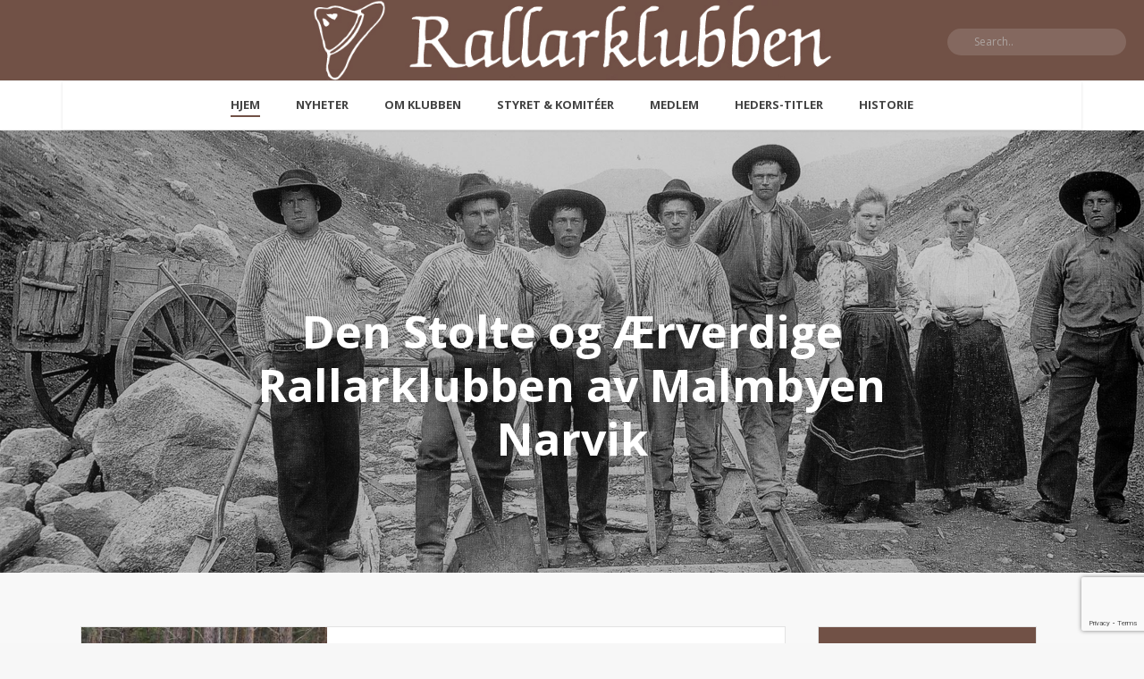

--- FILE ---
content_type: text/html; charset=UTF-8
request_url: https://rallarklubben.no/
body_size: 18945
content:
<!DOCTYPE html>
<html lang="nb-NO"
 xmlns:fb="http://ogp.me/ns/fb#" >
<head>
		<meta charset="UTF-8" /><meta name="viewport" content="width=device-width, initial-scale=1.0, minimum-scale=1.0, maximum-scale=1.0, user-scalable=0" /><meta http-equiv="X-UA-Compatible" content="IE=edge,chrome=1" /><meta name="format-detection" content="telephone=no"><title>Rallarklubben</title>
<script type="text/javascript">var ajaxurl = "https://rallarklubben.no/wp-admin/admin-ajax.php";</script><meta name='robots' content='max-image-preview:large' />
	<style>img:is([sizes="auto" i], [sizes^="auto," i]) { contain-intrinsic-size: 3000px 1500px }</style>
	
		<style id="critical-path-css" type="text/css">
			body,html{width:100%;height:100%;margin:0;padding:0}.page-preloader{top:0;left:0;z-index:999;position:fixed;height:100%;width:100%;text-align:center}.preloader-preview-area{-webkit-animation-delay:-.2s;animation-delay:-.2s;top:50%;-webkit-transform:translateY(100%);-ms-transform:translateY(100%);transform:translateY(100%);margin-top:10px;max-height:calc(50% - 20px);opacity:1;width:100%;text-align:center;position:absolute}.preloader-logo{max-width:90%;top:50%;-webkit-transform:translateY(-100%);-ms-transform:translateY(-100%);transform:translateY(-100%);margin:-10px auto 0 auto;max-height:calc(50% - 20px);opacity:1;position:relative}.ball-pulse>div{width:15px;height:15px;border-radius:100%;margin:2px;-webkit-animation-fill-mode:both;animation-fill-mode:both;display:inline-block;-webkit-animation:ball-pulse .75s infinite cubic-bezier(.2,.68,.18,1.08);animation:ball-pulse .75s infinite cubic-bezier(.2,.68,.18,1.08)}.ball-pulse>div:nth-child(1){-webkit-animation-delay:-.36s;animation-delay:-.36s}.ball-pulse>div:nth-child(2){-webkit-animation-delay:-.24s;animation-delay:-.24s}.ball-pulse>div:nth-child(3){-webkit-animation-delay:-.12s;animation-delay:-.12s}@-webkit-keyframes ball-pulse{0%{-webkit-transform:scale(1);transform:scale(1);opacity:1}45%{-webkit-transform:scale(.1);transform:scale(.1);opacity:.7}80%{-webkit-transform:scale(1);transform:scale(1);opacity:1}}@keyframes ball-pulse{0%{-webkit-transform:scale(1);transform:scale(1);opacity:1}45%{-webkit-transform:scale(.1);transform:scale(.1);opacity:.7}80%{-webkit-transform:scale(1);transform:scale(1);opacity:1}}.ball-clip-rotate-pulse{position:relative;-webkit-transform:translateY(-15px) translateX(-10px);-ms-transform:translateY(-15px) translateX(-10px);transform:translateY(-15px) translateX(-10px);display:inline-block}.ball-clip-rotate-pulse>div{-webkit-animation-fill-mode:both;animation-fill-mode:both;position:absolute;top:0;left:0;border-radius:100%}.ball-clip-rotate-pulse>div:first-child{height:36px;width:36px;top:7px;left:-7px;-webkit-animation:ball-clip-rotate-pulse-scale 1s 0s cubic-bezier(.09,.57,.49,.9) infinite;animation:ball-clip-rotate-pulse-scale 1s 0s cubic-bezier(.09,.57,.49,.9) infinite}.ball-clip-rotate-pulse>div:last-child{position:absolute;width:50px;height:50px;left:-16px;top:-2px;background:0 0;border:2px solid;-webkit-animation:ball-clip-rotate-pulse-rotate 1s 0s cubic-bezier(.09,.57,.49,.9) infinite;animation:ball-clip-rotate-pulse-rotate 1s 0s cubic-bezier(.09,.57,.49,.9) infinite;-webkit-animation-duration:1s;animation-duration:1s}@-webkit-keyframes ball-clip-rotate-pulse-rotate{0%{-webkit-transform:rotate(0) scale(1);transform:rotate(0) scale(1)}50%{-webkit-transform:rotate(180deg) scale(.6);transform:rotate(180deg) scale(.6)}100%{-webkit-transform:rotate(360deg) scale(1);transform:rotate(360deg) scale(1)}}@keyframes ball-clip-rotate-pulse-rotate{0%{-webkit-transform:rotate(0) scale(1);transform:rotate(0) scale(1)}50%{-webkit-transform:rotate(180deg) scale(.6);transform:rotate(180deg) scale(.6)}100%{-webkit-transform:rotate(360deg) scale(1);transform:rotate(360deg) scale(1)}}@-webkit-keyframes ball-clip-rotate-pulse-scale{30%{-webkit-transform:scale(.3);transform:scale(.3)}100%{-webkit-transform:scale(1);transform:scale(1)}}@keyframes ball-clip-rotate-pulse-scale{30%{-webkit-transform:scale(.3);transform:scale(.3)}100%{-webkit-transform:scale(1);transform:scale(1)}}@-webkit-keyframes square-spin{25%{-webkit-transform:perspective(100px) rotateX(180deg) rotateY(0);transform:perspective(100px) rotateX(180deg) rotateY(0)}50%{-webkit-transform:perspective(100px) rotateX(180deg) rotateY(180deg);transform:perspective(100px) rotateX(180deg) rotateY(180deg)}75%{-webkit-transform:perspective(100px) rotateX(0) rotateY(180deg);transform:perspective(100px) rotateX(0) rotateY(180deg)}100%{-webkit-transform:perspective(100px) rotateX(0) rotateY(0);transform:perspective(100px) rotateX(0) rotateY(0)}}@keyframes square-spin{25%{-webkit-transform:perspective(100px) rotateX(180deg) rotateY(0);transform:perspective(100px) rotateX(180deg) rotateY(0)}50%{-webkit-transform:perspective(100px) rotateX(180deg) rotateY(180deg);transform:perspective(100px) rotateX(180deg) rotateY(180deg)}75%{-webkit-transform:perspective(100px) rotateX(0) rotateY(180deg);transform:perspective(100px) rotateX(0) rotateY(180deg)}100%{-webkit-transform:perspective(100px) rotateX(0) rotateY(0);transform:perspective(100px) rotateX(0) rotateY(0)}}.square-spin{display:inline-block}.square-spin>div{-webkit-animation-fill-mode:both;animation-fill-mode:both;width:50px;height:50px;-webkit-animation:square-spin 3s 0s cubic-bezier(.09,.57,.49,.9) infinite;animation:square-spin 3s 0s cubic-bezier(.09,.57,.49,.9) infinite}.cube-transition{position:relative;-webkit-transform:translate(-25px,-25px);-ms-transform:translate(-25px,-25px);transform:translate(-25px,-25px);display:inline-block}.cube-transition>div{-webkit-animation-fill-mode:both;animation-fill-mode:both;width:15px;height:15px;position:absolute;top:-5px;left:-5px;-webkit-animation:cube-transition 1.6s 0s infinite ease-in-out;animation:cube-transition 1.6s 0s infinite ease-in-out}.cube-transition>div:last-child{-webkit-animation-delay:-.8s;animation-delay:-.8s}@-webkit-keyframes cube-transition{25%{-webkit-transform:translateX(50px) scale(.5) rotate(-90deg);transform:translateX(50px) scale(.5) rotate(-90deg)}50%{-webkit-transform:translate(50px,50px) rotate(-180deg);transform:translate(50px,50px) rotate(-180deg)}75%{-webkit-transform:translateY(50px) scale(.5) rotate(-270deg);transform:translateY(50px) scale(.5) rotate(-270deg)}100%{-webkit-transform:rotate(-360deg);transform:rotate(-360deg)}}@keyframes cube-transition{25%{-webkit-transform:translateX(50px) scale(.5) rotate(-90deg);transform:translateX(50px) scale(.5) rotate(-90deg)}50%{-webkit-transform:translate(50px,50px) rotate(-180deg);transform:translate(50px,50px) rotate(-180deg)}75%{-webkit-transform:translateY(50px) scale(.5) rotate(-270deg);transform:translateY(50px) scale(.5) rotate(-270deg)}100%{-webkit-transform:rotate(-360deg);transform:rotate(-360deg)}}.ball-scale>div{border-radius:100%;margin:2px;-webkit-animation-fill-mode:both;animation-fill-mode:both;display:inline-block;height:60px;width:60px;-webkit-animation:ball-scale 1s 0s ease-in-out infinite;animation:ball-scale 1s 0s ease-in-out infinite}@-webkit-keyframes ball-scale{0%{-webkit-transform:scale(0);transform:scale(0)}100%{-webkit-transform:scale(1);transform:scale(1);opacity:0}}@keyframes ball-scale{0%{-webkit-transform:scale(0);transform:scale(0)}100%{-webkit-transform:scale(1);transform:scale(1);opacity:0}}.line-scale>div{-webkit-animation-fill-mode:both;animation-fill-mode:both;display:inline-block;width:5px;height:50px;border-radius:2px;margin:2px}.line-scale>div:nth-child(1){-webkit-animation:line-scale 1s -.5s infinite cubic-bezier(.2,.68,.18,1.08);animation:line-scale 1s -.5s infinite cubic-bezier(.2,.68,.18,1.08)}.line-scale>div:nth-child(2){-webkit-animation:line-scale 1s -.4s infinite cubic-bezier(.2,.68,.18,1.08);animation:line-scale 1s -.4s infinite cubic-bezier(.2,.68,.18,1.08)}.line-scale>div:nth-child(3){-webkit-animation:line-scale 1s -.3s infinite cubic-bezier(.2,.68,.18,1.08);animation:line-scale 1s -.3s infinite cubic-bezier(.2,.68,.18,1.08)}.line-scale>div:nth-child(4){-webkit-animation:line-scale 1s -.2s infinite cubic-bezier(.2,.68,.18,1.08);animation:line-scale 1s -.2s infinite cubic-bezier(.2,.68,.18,1.08)}.line-scale>div:nth-child(5){-webkit-animation:line-scale 1s -.1s infinite cubic-bezier(.2,.68,.18,1.08);animation:line-scale 1s -.1s infinite cubic-bezier(.2,.68,.18,1.08)}@-webkit-keyframes line-scale{0%{-webkit-transform:scaley(1);transform:scaley(1)}50%{-webkit-transform:scaley(.4);transform:scaley(.4)}100%{-webkit-transform:scaley(1);transform:scaley(1)}}@keyframes line-scale{0%{-webkit-transform:scaley(1);transform:scaley(1)}50%{-webkit-transform:scaley(.4);transform:scaley(.4)}100%{-webkit-transform:scaley(1);transform:scaley(1)}}.ball-scale-multiple{position:relative;-webkit-transform:translateY(30px);-ms-transform:translateY(30px);transform:translateY(30px);display:inline-block}.ball-scale-multiple>div{border-radius:100%;-webkit-animation-fill-mode:both;animation-fill-mode:both;margin:2px;position:absolute;left:-30px;top:0;opacity:0;margin:0;width:50px;height:50px;-webkit-animation:ball-scale-multiple 1s 0s linear infinite;animation:ball-scale-multiple 1s 0s linear infinite}.ball-scale-multiple>div:nth-child(2){-webkit-animation-delay:-.2s;animation-delay:-.2s}.ball-scale-multiple>div:nth-child(3){-webkit-animation-delay:-.2s;animation-delay:-.2s}@-webkit-keyframes ball-scale-multiple{0%{-webkit-transform:scale(0);transform:scale(0);opacity:0}5%{opacity:1}100%{-webkit-transform:scale(1);transform:scale(1);opacity:0}}@keyframes ball-scale-multiple{0%{-webkit-transform:scale(0);transform:scale(0);opacity:0}5%{opacity:1}100%{-webkit-transform:scale(1);transform:scale(1);opacity:0}}.ball-pulse-sync{display:inline-block}.ball-pulse-sync>div{width:15px;height:15px;border-radius:100%;margin:2px;-webkit-animation-fill-mode:both;animation-fill-mode:both;display:inline-block}.ball-pulse-sync>div:nth-child(1){-webkit-animation:ball-pulse-sync .6s -.21s infinite ease-in-out;animation:ball-pulse-sync .6s -.21s infinite ease-in-out}.ball-pulse-sync>div:nth-child(2){-webkit-animation:ball-pulse-sync .6s -.14s infinite ease-in-out;animation:ball-pulse-sync .6s -.14s infinite ease-in-out}.ball-pulse-sync>div:nth-child(3){-webkit-animation:ball-pulse-sync .6s -70ms infinite ease-in-out;animation:ball-pulse-sync .6s -70ms infinite ease-in-out}@-webkit-keyframes ball-pulse-sync{33%{-webkit-transform:translateY(10px);transform:translateY(10px)}66%{-webkit-transform:translateY(-10px);transform:translateY(-10px)}100%{-webkit-transform:translateY(0);transform:translateY(0)}}@keyframes ball-pulse-sync{33%{-webkit-transform:translateY(10px);transform:translateY(10px)}66%{-webkit-transform:translateY(-10px);transform:translateY(-10px)}100%{-webkit-transform:translateY(0);transform:translateY(0)}}.transparent-circle{display:inline-block;border-top:.5em solid rgba(255,255,255,.2);border-right:.5em solid rgba(255,255,255,.2);border-bottom:.5em solid rgba(255,255,255,.2);border-left:.5em solid #fff;-webkit-transform:translateZ(0);transform:translateZ(0);-webkit-animation:transparent-circle 1.1s infinite linear;animation:transparent-circle 1.1s infinite linear;width:50px;height:50px;border-radius:50%}.transparent-circle:after{border-radius:50%;width:10em;height:10em}@-webkit-keyframes transparent-circle{0%{-webkit-transform:rotate(0);transform:rotate(0)}100%{-webkit-transform:rotate(360deg);transform:rotate(360deg)}}@keyframes transparent-circle{0%{-webkit-transform:rotate(0);transform:rotate(0)}100%{-webkit-transform:rotate(360deg);transform:rotate(360deg)}}.ball-spin-fade-loader{position:relative;top:-10px;left:-10px;display:inline-block}.ball-spin-fade-loader>div{width:15px;height:15px;border-radius:100%;margin:2px;-webkit-animation-fill-mode:both;animation-fill-mode:both;position:absolute;-webkit-animation:ball-spin-fade-loader 1s infinite linear;animation:ball-spin-fade-loader 1s infinite linear}.ball-spin-fade-loader>div:nth-child(1){top:25px;left:0;animation-delay:-.84s;-webkit-animation-delay:-.84s}.ball-spin-fade-loader>div:nth-child(2){top:17.05px;left:17.05px;animation-delay:-.72s;-webkit-animation-delay:-.72s}.ball-spin-fade-loader>div:nth-child(3){top:0;left:25px;animation-delay:-.6s;-webkit-animation-delay:-.6s}.ball-spin-fade-loader>div:nth-child(4){top:-17.05px;left:17.05px;animation-delay:-.48s;-webkit-animation-delay:-.48s}.ball-spin-fade-loader>div:nth-child(5){top:-25px;left:0;animation-delay:-.36s;-webkit-animation-delay:-.36s}.ball-spin-fade-loader>div:nth-child(6){top:-17.05px;left:-17.05px;animation-delay:-.24s;-webkit-animation-delay:-.24s}.ball-spin-fade-loader>div:nth-child(7){top:0;left:-25px;animation-delay:-.12s;-webkit-animation-delay:-.12s}.ball-spin-fade-loader>div:nth-child(8){top:17.05px;left:-17.05px;animation-delay:0s;-webkit-animation-delay:0s}@-webkit-keyframes ball-spin-fade-loader{50%{opacity:.3;-webkit-transform:scale(.4);transform:scale(.4)}100%{opacity:1;-webkit-transform:scale(1);transform:scale(1)}}@keyframes ball-spin-fade-loader{50%{opacity:.3;-webkit-transform:scale(.4);transform:scale(.4)}100%{opacity:1;-webkit-transform:scale(1);transform:scale(1)}}		</style>

		<link rel="alternate" type="application/rss+xml" title="Rallarklubben &raquo; strøm" href="https://rallarklubben.no/feed/" />
<link rel="alternate" type="application/rss+xml" title="Rallarklubben &raquo; kommentarstrøm" href="https://rallarklubben.no/comments/feed/" />

<link rel="shortcut icon" href="http://rallarklubben.no/wp-content/uploads/2015/03/Rallarklubben_favicon.ico"  />
<link rel="alternate" type="application/rss+xml" title="Rallarklubben &raquo; Hjem kommentarstrøm" href="https://rallarklubben.no/testside/feed/" />
<script type="text/javascript">window.abb = {};php = {};window.PHP = {};PHP.ajax = "https://rallarklubben.no/wp-admin/admin-ajax.php";PHP.wp_p_id = "2";var mk_header_parallax, mk_banner_parallax, mk_page_parallax, mk_footer_parallax, mk_body_parallax;var mk_images_dir = "https://rallarklubben.no/wp-content/themes/jupiter/assets/images",mk_theme_js_path = "https://rallarklubben.no/wp-content/themes/jupiter/assets/js",mk_theme_dir = "https://rallarklubben.no/wp-content/themes/jupiter",mk_captcha_placeholder = "Enter Captcha",mk_captcha_invalid_txt = "Invalid. Try again.",mk_captcha_correct_txt = "Captcha correct.",mk_responsive_nav_width = 960,mk_vertical_header_back = "Back",mk_vertical_header_anim = "1",mk_check_rtl = true,mk_grid_width = 1140,mk_ajax_search_option = "header",mk_preloader_bg_color = "#ffffff",mk_accent_color = "#715146",mk_go_to_top =  "false",mk_smooth_scroll =  "true",mk_preloader_bar_color = "#715146",mk_preloader_logo = "";var mk_header_parallax = false,mk_banner_parallax = false,mk_footer_parallax = false,mk_body_parallax = false,mk_no_more_posts = "No More Posts",mk_typekit_id   = "",mk_google_fonts = ["Open Sans:100italic,200italic,300italic,400italic,500italic,600italic,700italic,800italic,900italic,100,200,300,400,500,600,700,800,900"],mk_global_lazyload = true;</script>		<!-- This site uses the Google Analytics by ExactMetrics plugin v8.11.1 - Using Analytics tracking - https://www.exactmetrics.com/ -->
		<!-- Note: ExactMetrics is not currently configured on this site. The site owner needs to authenticate with Google Analytics in the ExactMetrics settings panel. -->
					<!-- No tracking code set -->
				<!-- / Google Analytics by ExactMetrics -->
		<link rel='stylesheet' id='wp-block-library-css' href='https://rallarklubben.no/wp-includes/css/dist/block-library/style.min.css?ver=6.7.4' type='text/css' media='all' />
<style id='esf-fb-halfwidth-style-inline-css' type='text/css'>
.wp-block-create-block-easy-social-feed-facebook-carousel{background-color:#21759b;color:#fff;padding:2px}

</style>
<style id='esf-fb-fullwidth-style-inline-css' type='text/css'>
.wp-block-create-block-easy-social-feed-facebook-carousel{background-color:#21759b;color:#fff;padding:2px}

</style>
<style id='esf-fb-thumbnail-style-inline-css' type='text/css'>
.wp-block-create-block-easy-social-feed-facebook-carousel{background-color:#21759b;color:#fff;padding:2px}

</style>
<link rel='stylesheet' id='awsm-ead-public-css' href='https://rallarklubben.no/wp-content/plugins/embed-any-document/css/embed-public.min.css?ver=2.7.5' type='text/css' media='all' />
<style id='classic-theme-styles-inline-css' type='text/css'>
/*! This file is auto-generated */
.wp-block-button__link{color:#fff;background-color:#32373c;border-radius:9999px;box-shadow:none;text-decoration:none;padding:calc(.667em + 2px) calc(1.333em + 2px);font-size:1.125em}.wp-block-file__button{background:#32373c;color:#fff;text-decoration:none}
</style>
<style id='global-styles-inline-css' type='text/css'>
:root{--wp--preset--aspect-ratio--square: 1;--wp--preset--aspect-ratio--4-3: 4/3;--wp--preset--aspect-ratio--3-4: 3/4;--wp--preset--aspect-ratio--3-2: 3/2;--wp--preset--aspect-ratio--2-3: 2/3;--wp--preset--aspect-ratio--16-9: 16/9;--wp--preset--aspect-ratio--9-16: 9/16;--wp--preset--color--black: #000000;--wp--preset--color--cyan-bluish-gray: #abb8c3;--wp--preset--color--white: #ffffff;--wp--preset--color--pale-pink: #f78da7;--wp--preset--color--vivid-red: #cf2e2e;--wp--preset--color--luminous-vivid-orange: #ff6900;--wp--preset--color--luminous-vivid-amber: #fcb900;--wp--preset--color--light-green-cyan: #7bdcb5;--wp--preset--color--vivid-green-cyan: #00d084;--wp--preset--color--pale-cyan-blue: #8ed1fc;--wp--preset--color--vivid-cyan-blue: #0693e3;--wp--preset--color--vivid-purple: #9b51e0;--wp--preset--gradient--vivid-cyan-blue-to-vivid-purple: linear-gradient(135deg,rgba(6,147,227,1) 0%,rgb(155,81,224) 100%);--wp--preset--gradient--light-green-cyan-to-vivid-green-cyan: linear-gradient(135deg,rgb(122,220,180) 0%,rgb(0,208,130) 100%);--wp--preset--gradient--luminous-vivid-amber-to-luminous-vivid-orange: linear-gradient(135deg,rgba(252,185,0,1) 0%,rgba(255,105,0,1) 100%);--wp--preset--gradient--luminous-vivid-orange-to-vivid-red: linear-gradient(135deg,rgba(255,105,0,1) 0%,rgb(207,46,46) 100%);--wp--preset--gradient--very-light-gray-to-cyan-bluish-gray: linear-gradient(135deg,rgb(238,238,238) 0%,rgb(169,184,195) 100%);--wp--preset--gradient--cool-to-warm-spectrum: linear-gradient(135deg,rgb(74,234,220) 0%,rgb(151,120,209) 20%,rgb(207,42,186) 40%,rgb(238,44,130) 60%,rgb(251,105,98) 80%,rgb(254,248,76) 100%);--wp--preset--gradient--blush-light-purple: linear-gradient(135deg,rgb(255,206,236) 0%,rgb(152,150,240) 100%);--wp--preset--gradient--blush-bordeaux: linear-gradient(135deg,rgb(254,205,165) 0%,rgb(254,45,45) 50%,rgb(107,0,62) 100%);--wp--preset--gradient--luminous-dusk: linear-gradient(135deg,rgb(255,203,112) 0%,rgb(199,81,192) 50%,rgb(65,88,208) 100%);--wp--preset--gradient--pale-ocean: linear-gradient(135deg,rgb(255,245,203) 0%,rgb(182,227,212) 50%,rgb(51,167,181) 100%);--wp--preset--gradient--electric-grass: linear-gradient(135deg,rgb(202,248,128) 0%,rgb(113,206,126) 100%);--wp--preset--gradient--midnight: linear-gradient(135deg,rgb(2,3,129) 0%,rgb(40,116,252) 100%);--wp--preset--font-size--small: 13px;--wp--preset--font-size--medium: 20px;--wp--preset--font-size--large: 36px;--wp--preset--font-size--x-large: 42px;--wp--preset--spacing--20: 0.44rem;--wp--preset--spacing--30: 0.67rem;--wp--preset--spacing--40: 1rem;--wp--preset--spacing--50: 1.5rem;--wp--preset--spacing--60: 2.25rem;--wp--preset--spacing--70: 3.38rem;--wp--preset--spacing--80: 5.06rem;--wp--preset--shadow--natural: 6px 6px 9px rgba(0, 0, 0, 0.2);--wp--preset--shadow--deep: 12px 12px 50px rgba(0, 0, 0, 0.4);--wp--preset--shadow--sharp: 6px 6px 0px rgba(0, 0, 0, 0.2);--wp--preset--shadow--outlined: 6px 6px 0px -3px rgba(255, 255, 255, 1), 6px 6px rgba(0, 0, 0, 1);--wp--preset--shadow--crisp: 6px 6px 0px rgba(0, 0, 0, 1);}:where(.is-layout-flex){gap: 0.5em;}:where(.is-layout-grid){gap: 0.5em;}body .is-layout-flex{display: flex;}.is-layout-flex{flex-wrap: wrap;align-items: center;}.is-layout-flex > :is(*, div){margin: 0;}body .is-layout-grid{display: grid;}.is-layout-grid > :is(*, div){margin: 0;}:where(.wp-block-columns.is-layout-flex){gap: 2em;}:where(.wp-block-columns.is-layout-grid){gap: 2em;}:where(.wp-block-post-template.is-layout-flex){gap: 1.25em;}:where(.wp-block-post-template.is-layout-grid){gap: 1.25em;}.has-black-color{color: var(--wp--preset--color--black) !important;}.has-cyan-bluish-gray-color{color: var(--wp--preset--color--cyan-bluish-gray) !important;}.has-white-color{color: var(--wp--preset--color--white) !important;}.has-pale-pink-color{color: var(--wp--preset--color--pale-pink) !important;}.has-vivid-red-color{color: var(--wp--preset--color--vivid-red) !important;}.has-luminous-vivid-orange-color{color: var(--wp--preset--color--luminous-vivid-orange) !important;}.has-luminous-vivid-amber-color{color: var(--wp--preset--color--luminous-vivid-amber) !important;}.has-light-green-cyan-color{color: var(--wp--preset--color--light-green-cyan) !important;}.has-vivid-green-cyan-color{color: var(--wp--preset--color--vivid-green-cyan) !important;}.has-pale-cyan-blue-color{color: var(--wp--preset--color--pale-cyan-blue) !important;}.has-vivid-cyan-blue-color{color: var(--wp--preset--color--vivid-cyan-blue) !important;}.has-vivid-purple-color{color: var(--wp--preset--color--vivid-purple) !important;}.has-black-background-color{background-color: var(--wp--preset--color--black) !important;}.has-cyan-bluish-gray-background-color{background-color: var(--wp--preset--color--cyan-bluish-gray) !important;}.has-white-background-color{background-color: var(--wp--preset--color--white) !important;}.has-pale-pink-background-color{background-color: var(--wp--preset--color--pale-pink) !important;}.has-vivid-red-background-color{background-color: var(--wp--preset--color--vivid-red) !important;}.has-luminous-vivid-orange-background-color{background-color: var(--wp--preset--color--luminous-vivid-orange) !important;}.has-luminous-vivid-amber-background-color{background-color: var(--wp--preset--color--luminous-vivid-amber) !important;}.has-light-green-cyan-background-color{background-color: var(--wp--preset--color--light-green-cyan) !important;}.has-vivid-green-cyan-background-color{background-color: var(--wp--preset--color--vivid-green-cyan) !important;}.has-pale-cyan-blue-background-color{background-color: var(--wp--preset--color--pale-cyan-blue) !important;}.has-vivid-cyan-blue-background-color{background-color: var(--wp--preset--color--vivid-cyan-blue) !important;}.has-vivid-purple-background-color{background-color: var(--wp--preset--color--vivid-purple) !important;}.has-black-border-color{border-color: var(--wp--preset--color--black) !important;}.has-cyan-bluish-gray-border-color{border-color: var(--wp--preset--color--cyan-bluish-gray) !important;}.has-white-border-color{border-color: var(--wp--preset--color--white) !important;}.has-pale-pink-border-color{border-color: var(--wp--preset--color--pale-pink) !important;}.has-vivid-red-border-color{border-color: var(--wp--preset--color--vivid-red) !important;}.has-luminous-vivid-orange-border-color{border-color: var(--wp--preset--color--luminous-vivid-orange) !important;}.has-luminous-vivid-amber-border-color{border-color: var(--wp--preset--color--luminous-vivid-amber) !important;}.has-light-green-cyan-border-color{border-color: var(--wp--preset--color--light-green-cyan) !important;}.has-vivid-green-cyan-border-color{border-color: var(--wp--preset--color--vivid-green-cyan) !important;}.has-pale-cyan-blue-border-color{border-color: var(--wp--preset--color--pale-cyan-blue) !important;}.has-vivid-cyan-blue-border-color{border-color: var(--wp--preset--color--vivid-cyan-blue) !important;}.has-vivid-purple-border-color{border-color: var(--wp--preset--color--vivid-purple) !important;}.has-vivid-cyan-blue-to-vivid-purple-gradient-background{background: var(--wp--preset--gradient--vivid-cyan-blue-to-vivid-purple) !important;}.has-light-green-cyan-to-vivid-green-cyan-gradient-background{background: var(--wp--preset--gradient--light-green-cyan-to-vivid-green-cyan) !important;}.has-luminous-vivid-amber-to-luminous-vivid-orange-gradient-background{background: var(--wp--preset--gradient--luminous-vivid-amber-to-luminous-vivid-orange) !important;}.has-luminous-vivid-orange-to-vivid-red-gradient-background{background: var(--wp--preset--gradient--luminous-vivid-orange-to-vivid-red) !important;}.has-very-light-gray-to-cyan-bluish-gray-gradient-background{background: var(--wp--preset--gradient--very-light-gray-to-cyan-bluish-gray) !important;}.has-cool-to-warm-spectrum-gradient-background{background: var(--wp--preset--gradient--cool-to-warm-spectrum) !important;}.has-blush-light-purple-gradient-background{background: var(--wp--preset--gradient--blush-light-purple) !important;}.has-blush-bordeaux-gradient-background{background: var(--wp--preset--gradient--blush-bordeaux) !important;}.has-luminous-dusk-gradient-background{background: var(--wp--preset--gradient--luminous-dusk) !important;}.has-pale-ocean-gradient-background{background: var(--wp--preset--gradient--pale-ocean) !important;}.has-electric-grass-gradient-background{background: var(--wp--preset--gradient--electric-grass) !important;}.has-midnight-gradient-background{background: var(--wp--preset--gradient--midnight) !important;}.has-small-font-size{font-size: var(--wp--preset--font-size--small) !important;}.has-medium-font-size{font-size: var(--wp--preset--font-size--medium) !important;}.has-large-font-size{font-size: var(--wp--preset--font-size--large) !important;}.has-x-large-font-size{font-size: var(--wp--preset--font-size--x-large) !important;}
:where(.wp-block-post-template.is-layout-flex){gap: 1.25em;}:where(.wp-block-post-template.is-layout-grid){gap: 1.25em;}
:where(.wp-block-columns.is-layout-flex){gap: 2em;}:where(.wp-block-columns.is-layout-grid){gap: 2em;}
:root :where(.wp-block-pullquote){font-size: 1.5em;line-height: 1.6;}
</style>
<link rel='stylesheet' id='contact-form-7-css' href='https://rallarklubben.no/wp-content/plugins/contact-form-7/includes/css/styles.css?ver=6.0.3' type='text/css' media='all' />
<link rel='stylesheet' id='easy-facebook-likebox-custom-fonts-css' href='https://rallarklubben.no/wp-content/plugins/easy-facebook-likebox/frontend/assets/css/esf-custom-fonts.css?ver=6.7.4' type='text/css' media='all' />
<link rel='stylesheet' id='easy-facebook-likebox-popup-styles-css' href='https://rallarklubben.no/wp-content/plugins/easy-facebook-likebox/facebook/frontend/assets/css/esf-free-popup.css?ver=6.6.5' type='text/css' media='all' />
<link rel='stylesheet' id='easy-facebook-likebox-frontend-css' href='https://rallarklubben.no/wp-content/plugins/easy-facebook-likebox/facebook/frontend/assets/css/easy-facebook-likebox-frontend.css?ver=6.6.5' type='text/css' media='all' />
<link rel='stylesheet' id='easy-facebook-likebox-customizer-style-css' href='https://rallarklubben.no/wp-admin/admin-ajax.php?action=easy-facebook-likebox-customizer-style&#038;ver=6.6.5' type='text/css' media='all' />
<link rel='stylesheet' id='theme-styles-css' href='https://rallarklubben.no/wp-content/themes/jupiter/assets/stylesheet/min/full-styles.6.1.6.css?ver=1552990535' type='text/css' media='all' />
<style id='theme-styles-inline-css' type='text/css'>
body { background-color:#fff; } .hb-custom-header #mk-page-introduce, .mk-header { background-color:#f7f7f7;background-repeat:no-repeat;background-size:cover;-webkit-background-size:cover;-moz-background-size:cover; } .hb-custom-header > div, .mk-header-bg { background-repeat:no-repeat; } .mk-classic-nav-bg { background-color:#ffffff; } .master-holder-bg { background-color:#f8f8f8; } #mk-footer { background-color:#f7f7f7; } #mk-boxed-layout { -webkit-box-shadow:0 0 0px rgba(0, 0, 0, 0); -moz-box-shadow:0 0 0px rgba(0, 0, 0, 0); box-shadow:0 0 0px rgba(0, 0, 0, 0); } .mk-news-tab .mk-tabs-tabs .is-active a, .mk-fancy-title.pattern-style span, .mk-fancy-title.pattern-style.color-gradient span:after, .page-bg-color { background-color:#f8f8f8; } .page-title { font-size:20px; color:#4d4d4d; text-transform:uppercase; font-weight:normal; letter-spacing:2px; } .page-subtitle { font-size:14px; line-height:100%; color:#a3a3a3; font-size:14px; text-transform:none; } .header-style-1 .mk-header-padding-wrapper, .header-style-2 .mk-header-padding-wrapper, .header-style-3 .mk-header-padding-wrapper { padding-top:141px; } .mk-process-steps[max-width~="950px"] ul::before { display:none !important; } .mk-process-steps[max-width~="950px"] li { margin-bottom:30px !important; width:100% !important; text-align:center; } .mk-event-countdown-ul[max-width~="750px"] li { width:90%; display:block; margin:0 auto 15px; } .compose-mode .vc_element-name .vc_btn-content { height:auto !important; } body { font-family:Open Sans } @font-face { font-family:'star'; src:url('https://rallarklubben.no/wp-content/themes/jupiter/assets/stylesheet/fonts/star/font.eot'); src:url('https://rallarklubben.no/wp-content/themes/jupiter/assets/stylesheet/fonts/star/font.eot?#iefix') format('embedded-opentype'), url('https://rallarklubben.no/wp-content/themes/jupiter/assets/stylesheet/fonts/star/font.woff') format('woff'), url('https://rallarklubben.no/wp-content/themes/jupiter/assets/stylesheet/fonts/star/font.ttf') format('truetype'), url('https://rallarklubben.no/wp-content/themes/jupiter/assets/stylesheet/fonts/star/font.svg#star') format('svg'); font-weight:normal; font-style:normal; } @font-face { font-family:'WooCommerce'; src:url('https://rallarklubben.no/wp-content/themes/jupiter/assets/stylesheet/fonts/woocommerce/font.eot'); src:url('https://rallarklubben.no/wp-content/themes/jupiter/assets/stylesheet/fonts/woocommerce/font.eot?#iefix') format('embedded-opentype'), url('https://rallarklubben.no/wp-content/themes/jupiter/assets/stylesheet/fonts/woocommerce/font.woff') format('woff'), url('https://rallarklubben.no/wp-content/themes/jupiter/assets/stylesheet/fonts/woocommerce/font.ttf') format('truetype'), url('https://rallarklubben.no/wp-content/themes/jupiter/assets/stylesheet/fonts/woocommerce/font.svg#WooCommerce') format('svg'); font-weight:normal; font-style:normal; }html { background-color:#f7f7f7; } .mk-footer-copyright { color:#444; } #sub-footer { background-color:f7f7f7!important; } .ngg-album { border:1px solid #e5e5e5!important; background-color:#fff; } #mk-header.sticky-style-fixed .mk-header-bg { background-color:#715146; } .mk-flexsldier-slideshow .mk-flexslider-wrapper { -webkit-box-shadow:0 0 20px rgba(0,0,0,.0); -moz-box-shadow:0 0 20px rgba(0,0,0,.0); box-shadow:0 0 20px rgba(0,0,0,.0); } .mk-classic-menu-wrapper { width:100%; background-color:#fff; -webkit-box-shadow:rgba(0, 0, 0, 0.117647) 0px 1px 3px; box-shadow:rgba(0, 0, 0, 0.117647) 0px 1px 3px; } } .page-introduce-title { margin:25px 20px 20px; } .search-result-item .search-loop-meta { display:none; } .mk-slideshow-shortcode .mk-flex-caption span { padding:15px 20px; color:#fff; font-weight:700; font-size:20px; line-height:18px; text-align:center; } #mk-breadcrumbs .mk-breadcrumbs-inner { display:none; } #mk-footer .widget { margin-bottom:0px; text-align:center; } .mk-blog-container .featured-image:hover .image-hover-overlay { filter:alpha(opacity=@opacity * 0); -moz-opacity:0; -khtml-opacity:0; opacity:0; opacity:.0; } .post-type-badge i { display:none; } #theme-page .theme-page-wrapper .theme-content { padding:10px 20px; } .mk-search-loop .widget_search { display:none; } .mk-blog-thumbnail-item .mk-thumbnail-content-container .mk-blog-author { display:none!important; } .mk-blog-author { display:none!important; } .single #mk-page-introduce.intro-left { display:none; } .mk-edge-slider .swiper-slide-active .edge-default_anim .edge-title { text-shadow:1px 1px 3px rgba(0, 0, 0, 0.7); }
</style>
<link rel='stylesheet' id='mkhb-render-css' href='https://rallarklubben.no/wp-content/themes/jupiter/header-builder/includes/assets/css/mkhb-render.css?ver=6.1.6' type='text/css' media='all' />
<link rel='stylesheet' id='mkhb-row-css' href='https://rallarklubben.no/wp-content/themes/jupiter/header-builder/includes/assets/css/mkhb-row.css?ver=6.1.6' type='text/css' media='all' />
<link rel='stylesheet' id='mkhb-column-css' href='https://rallarklubben.no/wp-content/themes/jupiter/header-builder/includes/assets/css/mkhb-column.css?ver=6.1.6' type='text/css' media='all' />
<link rel='stylesheet' id='esf-custom-fonts-css' href='https://rallarklubben.no/wp-content/plugins/easy-facebook-likebox/frontend/assets/css/esf-custom-fonts.css?ver=6.7.4' type='text/css' media='all' />
<link rel='stylesheet' id='esf-insta-frontend-css' href='https://rallarklubben.no/wp-content/plugins/easy-facebook-likebox//instagram/frontend/assets/css/esf-insta-frontend.css?ver=6.7.4' type='text/css' media='all' />
<link rel='stylesheet' id='esf-insta-customizer-style-css' href='https://rallarklubben.no/wp-admin/admin-ajax.php?action=esf-insta-customizer-style&#038;ver=6.7.4' type='text/css' media='all' />
<link rel='stylesheet' id='js_composer_front-css' href='https://rallarklubben.no/wp-content/plugins/js_composer_theme/assets/css/js_composer.min.css?ver=5.5.5' type='text/css' media='all' />
<link rel='stylesheet' id='theme-options-css' href='https://rallarklubben.no/wp-content/uploads/mk_assets/theme-options-production-1760346467.css?ver=1760346459' type='text/css' media='all' />
<script type="text/javascript" id="jquery-core-js-extra">
/* <![CDATA[ */
var SDT_DATA = {"ajaxurl":"https:\/\/rallarklubben.no\/wp-admin\/admin-ajax.php","siteUrl":"https:\/\/rallarklubben.no\/","pluginsUrl":"https:\/\/rallarklubben.no\/wp-content\/plugins","isAdmin":""};
/* ]]> */
</script>
<script type="text/javascript" src="https://rallarklubben.no/wp-includes/js/jquery/jquery.min.js?ver=3.7.1" id="jquery-core-js"></script>
<script type="text/javascript" src="https://rallarklubben.no/wp-includes/js/jquery/jquery-migrate.min.js?ver=3.4.1" id="jquery-migrate-js"></script>
<script type="text/javascript" src="https://rallarklubben.no/wp-content/themes/jupiter/assets/js/plugins/wp-enqueue/webfontloader.js?ver=6.7.4" id="mk-webfontloader-js"></script>
<script type="text/javascript" id="mk-webfontloader-js-after">
/* <![CDATA[ */
WebFontConfig = {
	timeout: 2000
}

if ( mk_typekit_id.length > 0 ) {
	WebFontConfig.typekit = {
		id: mk_typekit_id
	}
}

if ( mk_google_fonts.length > 0 ) {
	WebFontConfig.google = {
		families:  mk_google_fonts
	}
}

if ( (mk_google_fonts.length > 0 || mk_typekit_id.length > 0) && navigator.userAgent.indexOf("Speed Insights") == -1) {
	WebFont.load( WebFontConfig );
}
		
/* ]]> */
</script>
<script type="text/javascript" src="https://rallarklubben.no/wp-content/plugins/easy-facebook-likebox/facebook/frontend/assets/js/esf-free-popup.min.js?ver=6.6.5" id="easy-facebook-likebox-popup-script-js"></script>
<script type="text/javascript" id="easy-facebook-likebox-public-script-js-extra">
/* <![CDATA[ */
var public_ajax = {"ajax_url":"https:\/\/rallarklubben.no\/wp-admin\/admin-ajax.php","efbl_is_fb_pro":""};
/* ]]> */
</script>
<script type="text/javascript" src="https://rallarklubben.no/wp-content/plugins/easy-facebook-likebox/facebook/frontend/assets/js/public.js?ver=6.6.5" id="easy-facebook-likebox-public-script-js"></script>
<script type="text/javascript" src="https://rallarklubben.no/wp-content/plugins/easy-facebook-likebox/frontend/assets/js/imagesloaded.pkgd.min.js?ver=6.7.4" id="imagesloaded.pkgd.min-js"></script>
<script type="text/javascript" id="esf-insta-public-js-extra">
/* <![CDATA[ */
var esf_insta = {"ajax_url":"https:\/\/rallarklubben.no\/wp-admin\/admin-ajax.php","version":"free","nonce":"91e7d87780"};
/* ]]> */
</script>
<script type="text/javascript" src="https://rallarklubben.no/wp-content/plugins/easy-facebook-likebox//instagram/frontend/assets/js/esf-insta-public.js?ver=1" id="esf-insta-public-js"></script>
<script type="text/javascript" src="https://rallarklubben.no/wp-content/plugins/advanced-iframe/js/ai.js?ver=923242" id="ai-js-js"></script>
<link rel="https://api.w.org/" href="https://rallarklubben.no/wp-json/" /><link rel="alternate" title="JSON" type="application/json" href="https://rallarklubben.no/wp-json/wp/v2/pages/2" /><link rel="EditURI" type="application/rsd+xml" title="RSD" href="https://rallarklubben.no/xmlrpc.php?rsd" />
<meta name="generator" content="WordPress 6.7.4" />
<link rel="canonical" href="https://rallarklubben.no/" />
<link rel='shortlink' href='https://rallarklubben.no/' />
<link rel="alternate" title="oEmbed (JSON)" type="application/json+oembed" href="https://rallarklubben.no/wp-json/oembed/1.0/embed?url=https%3A%2F%2Frallarklubben.no%2F" />
<link rel="alternate" title="oEmbed (XML)" type="text/xml+oembed" href="https://rallarklubben.no/wp-json/oembed/1.0/embed?url=https%3A%2F%2Frallarklubben.no%2F&#038;format=xml" />
<meta property="fb:app_id" content="1758914184404573"/><script> var isTest = false; </script><meta itemprop="author" content="" /><meta itemprop="datePublished" content="27. februar 2015" /><meta itemprop="dateModified" content="13. februar 2025" /><meta itemprop="publisher" content="Rallarklubben" /><style type="text/css">.recentcomments a{display:inline !important;padding:0 !important;margin:0 !important;}</style><meta name="generator" content="Powered by WPBakery Page Builder - drag and drop page builder for WordPress."/>
<!--[if lte IE 9]><link rel="stylesheet" type="text/css" href="https://rallarklubben.no/wp-content/plugins/js_composer_theme/assets/css/vc_lte_ie9.min.css" media="screen"><![endif]-->		<style type="text/css" id="wp-custom-css">
			.mk-header-holder {
	background: #715146;
}		</style>
		<meta name="generator" content="Jupiter 6.1.6" /><style type="text/css" data-type="vc_custom-css">.vc_row {
  margin-top: 0px;
}
.mk-button-align.left {
  display: none;
}
.mk-blog-thumbnail-item {
  width: 99%;
  margin-bottom: 30px;
  background-color: #fff;
  line-height: 4px;
  border: 1px solid #e3e3e3;
}
.mk-blog-thumbnail-item .mk-thumbnail-content-container .the-excerpt {
  display: none;
}
.mk-blog-thumbnail-item.content-align-right .mk-thumbnail-content-container {
  padding: 25px 30px 0px;
}
p {
  margin-bottom: 0px;
}
.wpb_content_element {
  margin-bottom: 0px;
}
.event-box {
background-color:#fff;
height:150px;
border-right:1px solid #ddd;
}
.event-row {
background-color:#fff;
border:1px solid #e3e3e3;
}
.event-column {
border-right:1px solid #e3e3e3;
}
.event-all-text {
  text-align: center!important;
  height: 150px;
  padding: 30% 0;
  color: #fff!important;
  text-transform: uppercase;
  font-weight: bold;
}

.mk-content-box .content-box-heading {
  display: block;
  padding: 14px 15px;
  border-bottom: 1px solid #e3e3e3;
  background-color: #715146;
  font-weight: 700;
  font-size: 16px;
  color:#fff;
}
.partner-logo {
padding-bottom:15px;
}
.news-date {
text-align:right!important;
padding-top:7px;
}
.news-title {
}
.news-exerpth {
}
.info-box {
background-color:#fff;
  -webkit-box-shadow: 1px 1px 2px #bdccd4;
  -moz-box-shadow: 1px 1px 2px #bdccd4;
  box-shadow: 1px 1px 2px #bdccd4;
}
.info-box-title {
}
.owl-carousel {
  background-color: #fff;
  border: 1px solid #e3e3e3;
  padding:30px;
}
.owl-carousel .owl-item {
  float: center;
  border-right: 0px solid #e3e3e3;
}
.mk-slideshow-shortcode {
  position: relative;
  margin-bottom: 0px;
}</style><style type="text/css" data-type="vc_shortcodes-custom-css">.vc_custom_1437565519797{padding-top: 60px !important;}.vc_custom_1437565544946{padding-top: 60px !important;}.vc_custom_1677237453336{margin-bottom: 0px !important;}.vc_custom_1739456169098{margin-bottom: 0px !important;}</style><noscript><style type="text/css"> .wpb_animate_when_almost_visible { opacity: 1; }</style></noscript>	</head>

<body class="home page-template-default page page-id-2 wpb-js-composer js-comp-ver-5.5.5 vc_responsive" itemscope="itemscope" itemtype="https://schema.org/WebPage"  data-adminbar="">

	
	
	<!-- Target for scroll anchors to achieve native browser bahaviour + possible enhancements like smooth scrolling -->
	<div id="top-of-page"></div>

		<div id="mk-boxed-layout">

			<div id="mk-theme-container" >

				 
    <header data-height='90'
                data-sticky-height='55'
                data-responsive-height='90'
                data-transparent-skin=''
                data-header-style='2'
                data-sticky-style='fixed'
                data-sticky-offset='header' id="mk-header-1" class="mk-header header-style-2 header-align-center  toolbar-false menu-hover-5 sticky-style-fixed mk-background-stretch boxed-header " role="banner" itemscope="itemscope" itemtype="https://schema.org/WPHeader" >
                    <div class="mk-header-holder">
                                <div class="mk-header-inner">
                    
                    <div class="mk-header-bg "></div>
                    
                    
                                            <div class="mk-grid header-grid">
                                            <div class="add-header-height">
                            
<div class="mk-nav-responsive-link">
    <div class="mk-css-icon-menu">
        <div class="mk-css-icon-menu-line-1"></div>
        <div class="mk-css-icon-menu-line-2"></div>
        <div class="mk-css-icon-menu-line-3"></div>
    </div>
</div>	<div class=" header-logo fit-logo-img add-header-height  ">
		<a href="https://rallarklubben.no/" title="Rallarklubben">

			<img class="mk-desktop-logo dark-logo "
				title=""
				alt=""
				src="http://rallarklubben.no/wp-content/uploads/2015/03/RallKlubb_logo2.jpg" />

			
			
					</a>
	</div>
                        </div>

                                            </div>
                    
                    <div class="clearboth"></div>

                    <div class="mk-header-nav-container menu-hover-style-5" role="navigation" itemscope="itemscope" itemtype="https://schema.org/SiteNavigationElement" >
                        <div class="mk-classic-nav-bg"></div>
                        <div class="mk-classic-menu-wrapper">
                            <nav class="mk-main-navigation js-main-nav"><ul id="menu-meny" class="main-navigation-ul"><li id="menu-item-10" class="menu-item menu-item-type-post_type menu-item-object-page menu-item-home current-menu-item page_item page-item-2 current_page_item no-mega-menu"><a class="menu-item-link js-smooth-scroll"  href="https://rallarklubben.no/">Hjem</a></li>
<li id="menu-item-9" class="menu-item menu-item-type-post_type menu-item-object-page no-mega-menu"><a class="menu-item-link js-smooth-scroll"  href="https://rallarklubben.no/nyheter/">Nyheter</a></li>
<li id="menu-item-5" class="menu-item menu-item-type-custom menu-item-object-custom menu-item-has-children no-mega-menu"><a class="menu-item-link js-smooth-scroll"  href="#">Om klubben</a>
<ul style="" class="sub-menu ">
	<li id="menu-item-12" class="menu-item menu-item-type-post_type menu-item-object-page"><a class="menu-item-link js-smooth-scroll"  href="https://rallarklubben.no/om-klubben/forste-generalforsamling/">Første Generalforsamling</a></li>
	<li id="menu-item-22" class="menu-item menu-item-type-post_type menu-item-object-page"><a class="menu-item-link js-smooth-scroll"  href="https://rallarklubben.no/om-klubben/klubbens-intensjon/">Klubbens intensjon</a></li>
	<li id="menu-item-29" class="menu-item menu-item-type-post_type menu-item-object-page"><a class="menu-item-link js-smooth-scroll"  href="https://rallarklubben.no/klubbens-statutter/">Klubbens statutter</a></li>
	<li id="menu-item-34" class="menu-item menu-item-type-post_type menu-item-object-page"><a class="menu-item-link js-smooth-scroll"  href="https://rallarklubben.no/om-klubben/overrallare-gjennom-tidene/">Overrallare gjennom tidene</a></li>
	<li id="menu-item-875" class="menu-item menu-item-type-post_type menu-item-object-page"><a class="menu-item-link js-smooth-scroll"  href="https://rallarklubben.no/foto-galleri/">Foto-Galleri</a></li>
	<li id="menu-item-2679" class="menu-item menu-item-type-post_type menu-item-object-page"><a class="menu-item-link js-smooth-scroll"  href="https://rallarklubben.no/fliseklubben/">Fliseklubben</a></li>
	<li id="menu-item-2725" class="menu-item menu-item-type-post_type menu-item-object-page"><a class="menu-item-link js-smooth-scroll"  href="https://rallarklubben.no/sleggeklang/">Sleggeklang</a></li>
</ul>
</li>
<li id="menu-item-40" class="menu-item menu-item-type-custom menu-item-object-custom menu-item-has-children no-mega-menu"><a class="menu-item-link js-smooth-scroll"  href="#">Styret &#038; komitéer</a>
<ul style="" class="sub-menu ">
	<li id="menu-item-41" class="menu-item menu-item-type-post_type menu-item-object-page"><a class="menu-item-link js-smooth-scroll"  href="https://rallarklubben.no/styret-komiteer/navaerende-styre/">Nåværende styre</a></li>
	<li id="menu-item-380" class="menu-item menu-item-type-post_type menu-item-object-page"><a class="menu-item-link js-smooth-scroll"  href="https://rallarklubben.no/styret-komiteer/arsberetning/styrets-arsberetning-2014/">Årsberetning</a></li>
</ul>
</li>
<li id="menu-item-244" class="menu-item menu-item-type-custom menu-item-object-custom menu-item-has-children no-mega-menu"><a class="menu-item-link js-smooth-scroll"  href="#">Medlem</a>
<ul style="" class="sub-menu ">
	<li id="menu-item-247" class="menu-item menu-item-type-post_type menu-item-object-page"><a class="menu-item-link js-smooth-scroll"  href="https://rallarklubben.no/medlem/bli-medlem/">Bli medlem</a></li>
	<li id="menu-item-245" class="menu-item menu-item-type-post_type menu-item-object-page"><a class="menu-item-link js-smooth-scroll"  href="https://rallarklubben.no/medlem/adresse-endring/">Adresseendring</a></li>
	<li id="menu-item-3644" class="menu-item menu-item-type-post_type menu-item-object-page"><a class="menu-item-link js-smooth-scroll"  href="https://rallarklubben.no/medlem/medlemsoversikt/">Medlemsoversikt</a></li>
	<li id="menu-item-2749" class="menu-item menu-item-type-post_type menu-item-object-page"><a class="menu-item-link js-smooth-scroll"  href="https://rallarklubben.no/medlem/hvordan-betale/">Hvordan betale på &laquo;nett&raquo;</a></li>
</ul>
</li>
<li id="menu-item-257" class="menu-item menu-item-type-custom menu-item-object-custom menu-item-has-children no-mega-menu"><a class="menu-item-link js-smooth-scroll"  href="#">Heders-titler</a>
<ul style="" class="sub-menu ">
	<li id="menu-item-260" class="menu-item menu-item-type-post_type menu-item-object-page"><a class="menu-item-link js-smooth-scroll"  href="https://rallarklubben.no/aeres-rallare-og-svarta-bjorn/">Æres Rallare og Svarta Bjørn</a></li>
	<li id="menu-item-259" class="menu-item menu-item-type-post_type menu-item-object-page"><a class="menu-item-link js-smooth-scroll"  href="https://rallarklubben.no/aeres-rallare-og-svarta-bjorn/heders-titler/solvslegga/">Sølvslegga</a></li>
	<li id="menu-item-258" class="menu-item menu-item-type-post_type menu-item-object-page"><a class="menu-item-link js-smooth-scroll"  href="https://rallarklubben.no/aeres-rallare-og-svarta-bjorn/heders-titler/arets-malmklump/">Årets Malmklump</a></li>
</ul>
</li>
<li id="menu-item-272" class="menu-item menu-item-type-custom menu-item-object-custom menu-item-has-children no-mega-menu"><a class="menu-item-link js-smooth-scroll"  href="#">Historie</a>
<ul style="" class="sub-menu ">
	<li id="menu-item-262" class="menu-item menu-item-type-post_type menu-item-object-page"><a class="menu-item-link js-smooth-scroll"  href="https://rallarklubben.no/svarta-bjorn/">Svarta Bjørn</a></li>
	<li id="menu-item-266" class="menu-item menu-item-type-post_type menu-item-object-page"><a class="menu-item-link js-smooth-scroll"  href="https://rallarklubben.no/rallaren/">Rallaren</a></li>
	<li id="menu-item-270" class="menu-item menu-item-type-post_type menu-item-object-page"><a class="menu-item-link js-smooth-scroll"  href="https://rallarklubben.no/rombaksvisa/">Rombaksvisa</a></li>
</ul>
</li>
</ul></nav>                        </div>
                    </div>


                    <div class="mk-header-right">
                        
<div class="mk-header-search">
    <form class="mk-header-searchform" method="get" id="mk-header-searchform" action="https://rallarklubben.no/">
        <span>
        	<input type="text" class="text-input on-close-state" value="" name="s" id="s" placeholder="Search.." />
        	<i class="mk-searchform-icon"><svg  class="mk-svg-icon" data-name="mk-icon-search" data-cacheid="icon-697b1f61eaf92" xmlns="http://www.w3.org/2000/svg" viewBox="0 0 1664 1792"><path d="M1152 832q0-185-131.5-316.5t-316.5-131.5-316.5 131.5-131.5 316.5 131.5 316.5 316.5 131.5 316.5-131.5 131.5-316.5zm512 832q0 52-38 90t-90 38q-54 0-90-38l-343-342q-179 124-399 124-143 0-273.5-55.5t-225-150-150-225-55.5-273.5 55.5-273.5 150-225 225-150 273.5-55.5 273.5 55.5 225 150 150 225 55.5 273.5q0 220-124 399l343 343q37 37 37 90z"/></svg><input value="" type="submit" class="header-search-btn" /></i>
        </span>
    </form>
</div>
                    </div>
                    
<div class="mk-responsive-wrap">

	<nav class="menu-meny-container"><ul id="menu-meny-1" class="mk-responsive-nav"><li id="responsive-menu-item-10" class="menu-item menu-item-type-post_type menu-item-object-page menu-item-home current-menu-item page_item page-item-2 current_page_item"><a class="menu-item-link js-smooth-scroll"  href="https://rallarklubben.no/">Hjem</a></li>
<li id="responsive-menu-item-9" class="menu-item menu-item-type-post_type menu-item-object-page"><a class="menu-item-link js-smooth-scroll"  href="https://rallarklubben.no/nyheter/">Nyheter</a></li>
<li id="responsive-menu-item-5" class="menu-item menu-item-type-custom menu-item-object-custom menu-item-has-children"><a class="menu-item-link js-smooth-scroll"  href="#">Om klubben</a><span class="mk-nav-arrow mk-nav-sub-closed"><svg  class="mk-svg-icon" data-name="mk-moon-arrow-down" data-cacheid="icon-697b1f61ebef5" style=" height:16px; width: 16px; "  xmlns="http://www.w3.org/2000/svg" viewBox="0 0 512 512"><path d="M512 192l-96-96-160 160-160-160-96 96 256 255.999z"/></svg></span>
<ul class="sub-menu ">
	<li id="responsive-menu-item-12" class="menu-item menu-item-type-post_type menu-item-object-page"><a class="menu-item-link js-smooth-scroll"  href="https://rallarklubben.no/om-klubben/forste-generalforsamling/">Første Generalforsamling</a></li>
	<li id="responsive-menu-item-22" class="menu-item menu-item-type-post_type menu-item-object-page"><a class="menu-item-link js-smooth-scroll"  href="https://rallarklubben.no/om-klubben/klubbens-intensjon/">Klubbens intensjon</a></li>
	<li id="responsive-menu-item-29" class="menu-item menu-item-type-post_type menu-item-object-page"><a class="menu-item-link js-smooth-scroll"  href="https://rallarklubben.no/klubbens-statutter/">Klubbens statutter</a></li>
	<li id="responsive-menu-item-34" class="menu-item menu-item-type-post_type menu-item-object-page"><a class="menu-item-link js-smooth-scroll"  href="https://rallarklubben.no/om-klubben/overrallare-gjennom-tidene/">Overrallare gjennom tidene</a></li>
	<li id="responsive-menu-item-875" class="menu-item menu-item-type-post_type menu-item-object-page"><a class="menu-item-link js-smooth-scroll"  href="https://rallarklubben.no/foto-galleri/">Foto-Galleri</a></li>
	<li id="responsive-menu-item-2679" class="menu-item menu-item-type-post_type menu-item-object-page"><a class="menu-item-link js-smooth-scroll"  href="https://rallarklubben.no/fliseklubben/">Fliseklubben</a></li>
	<li id="responsive-menu-item-2725" class="menu-item menu-item-type-post_type menu-item-object-page"><a class="menu-item-link js-smooth-scroll"  href="https://rallarklubben.no/sleggeklang/">Sleggeklang</a></li>
</ul>
</li>
<li id="responsive-menu-item-40" class="menu-item menu-item-type-custom menu-item-object-custom menu-item-has-children"><a class="menu-item-link js-smooth-scroll"  href="#">Styret &#038; komitéer</a><span class="mk-nav-arrow mk-nav-sub-closed"><svg  class="mk-svg-icon" data-name="mk-moon-arrow-down" data-cacheid="icon-697b1f61ec311" style=" height:16px; width: 16px; "  xmlns="http://www.w3.org/2000/svg" viewBox="0 0 512 512"><path d="M512 192l-96-96-160 160-160-160-96 96 256 255.999z"/></svg></span>
<ul class="sub-menu ">
	<li id="responsive-menu-item-41" class="menu-item menu-item-type-post_type menu-item-object-page"><a class="menu-item-link js-smooth-scroll"  href="https://rallarklubben.no/styret-komiteer/navaerende-styre/">Nåværende styre</a></li>
	<li id="responsive-menu-item-380" class="menu-item menu-item-type-post_type menu-item-object-page"><a class="menu-item-link js-smooth-scroll"  href="https://rallarklubben.no/styret-komiteer/arsberetning/styrets-arsberetning-2014/">Årsberetning</a></li>
</ul>
</li>
<li id="responsive-menu-item-244" class="menu-item menu-item-type-custom menu-item-object-custom menu-item-has-children"><a class="menu-item-link js-smooth-scroll"  href="#">Medlem</a><span class="mk-nav-arrow mk-nav-sub-closed"><svg  class="mk-svg-icon" data-name="mk-moon-arrow-down" data-cacheid="icon-697b1f61ec5ba" style=" height:16px; width: 16px; "  xmlns="http://www.w3.org/2000/svg" viewBox="0 0 512 512"><path d="M512 192l-96-96-160 160-160-160-96 96 256 255.999z"/></svg></span>
<ul class="sub-menu ">
	<li id="responsive-menu-item-247" class="menu-item menu-item-type-post_type menu-item-object-page"><a class="menu-item-link js-smooth-scroll"  href="https://rallarklubben.no/medlem/bli-medlem/">Bli medlem</a></li>
	<li id="responsive-menu-item-245" class="menu-item menu-item-type-post_type menu-item-object-page"><a class="menu-item-link js-smooth-scroll"  href="https://rallarklubben.no/medlem/adresse-endring/">Adresseendring</a></li>
	<li id="responsive-menu-item-3644" class="menu-item menu-item-type-post_type menu-item-object-page"><a class="menu-item-link js-smooth-scroll"  href="https://rallarklubben.no/medlem/medlemsoversikt/">Medlemsoversikt</a></li>
	<li id="responsive-menu-item-2749" class="menu-item menu-item-type-post_type menu-item-object-page"><a class="menu-item-link js-smooth-scroll"  href="https://rallarklubben.no/medlem/hvordan-betale/">Hvordan betale på &laquo;nett&raquo;</a></li>
</ul>
</li>
<li id="responsive-menu-item-257" class="menu-item menu-item-type-custom menu-item-object-custom menu-item-has-children"><a class="menu-item-link js-smooth-scroll"  href="#">Heders-titler</a><span class="mk-nav-arrow mk-nav-sub-closed"><svg  class="mk-svg-icon" data-name="mk-moon-arrow-down" data-cacheid="icon-697b1f61ec8dc" style=" height:16px; width: 16px; "  xmlns="http://www.w3.org/2000/svg" viewBox="0 0 512 512"><path d="M512 192l-96-96-160 160-160-160-96 96 256 255.999z"/></svg></span>
<ul class="sub-menu ">
	<li id="responsive-menu-item-260" class="menu-item menu-item-type-post_type menu-item-object-page"><a class="menu-item-link js-smooth-scroll"  href="https://rallarklubben.no/aeres-rallare-og-svarta-bjorn/">Æres Rallare og Svarta Bjørn</a></li>
	<li id="responsive-menu-item-259" class="menu-item menu-item-type-post_type menu-item-object-page"><a class="menu-item-link js-smooth-scroll"  href="https://rallarklubben.no/aeres-rallare-og-svarta-bjorn/heders-titler/solvslegga/">Sølvslegga</a></li>
	<li id="responsive-menu-item-258" class="menu-item menu-item-type-post_type menu-item-object-page"><a class="menu-item-link js-smooth-scroll"  href="https://rallarklubben.no/aeres-rallare-og-svarta-bjorn/heders-titler/arets-malmklump/">Årets Malmklump</a></li>
</ul>
</li>
<li id="responsive-menu-item-272" class="menu-item menu-item-type-custom menu-item-object-custom menu-item-has-children"><a class="menu-item-link js-smooth-scroll"  href="#">Historie</a><span class="mk-nav-arrow mk-nav-sub-closed"><svg  class="mk-svg-icon" data-name="mk-moon-arrow-down" data-cacheid="icon-697b1f61ecb67" style=" height:16px; width: 16px; "  xmlns="http://www.w3.org/2000/svg" viewBox="0 0 512 512"><path d="M512 192l-96-96-160 160-160-160-96 96 256 255.999z"/></svg></span>
<ul class="sub-menu ">
	<li id="responsive-menu-item-262" class="menu-item menu-item-type-post_type menu-item-object-page"><a class="menu-item-link js-smooth-scroll"  href="https://rallarklubben.no/svarta-bjorn/">Svarta Bjørn</a></li>
	<li id="responsive-menu-item-266" class="menu-item menu-item-type-post_type menu-item-object-page"><a class="menu-item-link js-smooth-scroll"  href="https://rallarklubben.no/rallaren/">Rallaren</a></li>
	<li id="responsive-menu-item-270" class="menu-item menu-item-type-post_type menu-item-object-page"><a class="menu-item-link js-smooth-scroll"  href="https://rallarklubben.no/rombaksvisa/">Rombaksvisa</a></li>
</ul>
</li>
</ul></nav>
			<form class="responsive-searchform" method="get" action="https://rallarklubben.no/">
		    <input type="text" class="text-input" value="" name="s" id="s" placeholder="Search.." />
		    <i><input value="" type="submit" /><svg  class="mk-svg-icon" data-name="mk-icon-search" data-cacheid="icon-697b1f61ecd6c" xmlns="http://www.w3.org/2000/svg" viewBox="0 0 1664 1792"><path d="M1152 832q0-185-131.5-316.5t-316.5-131.5-316.5 131.5-131.5 316.5 131.5 316.5 316.5 131.5 316.5-131.5 131.5-316.5zm512 832q0 52-38 90t-90 38q-54 0-90-38l-343-342q-179 124-399 124-143 0-273.5-55.5t-225-150-150-225-55.5-273.5 55.5-273.5 150-225 225-150 273.5-55.5 273.5 55.5 225 150 150 225 55.5 273.5q0 220-124 399l343 343q37 37 37 90z"/></svg></i>
		</form>
		

</div>
         
                </div>
            </div>
                <div class="mk-header-padding-wrapper"></div>
 
            </header>

		<div id="theme-page" class="master-holder  clearfix" itemscope=&quot;itemscope&quot; itemtype=&quot;https://schema.org/Blog&quot; >
			<div class="master-holder-bg-holder">
				<div id="theme-page-bg" class="master-holder-bg js-el"  ></div>
			</div>
			<div class="mk-main-wrapper-holder">
				<div id="mk-page-id-2" class="theme-page-wrapper mk-main-wrapper mk-grid full-layout no-padding">
					<div class="theme-content no-padding" itemprop="mainEntityOfPage">
							
<div  data-mk-full-width="true" data-mk-full-width-init="false" data-mk-stretch-content="true" class="wpb_row vc_row vc_row-fluid  mk-fullwidth-true  attched-false     js-master-row  mk-full-content-true">
				
<div class="vc_col-sm-12 wpb_column column_container   _ height-full">
	
<div class="mk-edge-wrapper   js-el"
	style="height:500px;"
	>
	<div class="clipper">
		<div id="mk-edge-slider-3" class="mk-slider mk-edge-slider   js-el"
			style="background-color: #000000;"
			data-animation="slide"
			data-mk-component="EdgeSlider"
			data-edgeSlider-config='{
				"lazyload" : "true",
				"effect" : "slide",
				"displayTime" : "20000",
				"transitionTime" : "1000",
				"nav" : ".mk-edge-nav-3",
				"paginationEl" : ".swiper-pagination-3",
				"firstEl" : true }'

			layout-skipArrow="false"
			layout-pagination=""
		>

			<div class="mk-slider-holder   js-el"
							>

				<div class="mk-slider-slides">
				
								<div class="mk-slider-slide  center_bottom mk-background-stretch" data-header-skin="dark">

				
				
											<div class="mk-video-color-mask" style="
								background-color: #000000;
								opacity: 0.2;
							"></div>
						

											<div data-thumb="https://rallarklubben.no/wp-content/uploads/2015/02/Arbeidslag-41-736x414.jpg" class="mk-section-image slide"  style="" data-mk-img-set='{"landscape":{"desktop":"https://rallarklubben.no/wp-content/uploads/2015/02/Arbeidslag-41.jpg","tablet":"https://rallarklubben.no/wp-content/uploads/2015/02/Arbeidslag-41-1024x768.jpg","mobile":"https://rallarklubben.no/wp-content/uploads/2015/02/Arbeidslag-41-736x414.jpg"},"responsive":"true"}'></div>
						



						<div class="slider-content">
						<div class="mk-grid">

												<div class="edge-slide-content edge-default_anim caption-light" style="width: 70%">

																	<div class="edge-title-area">

																							 <div class="edge-title" style="font-size : 3.125em;font-weight:bold;">
														Den Stolte og Ærverdige Rallarklubben av Malmbyen Narvik												 </div>
												
																					</div>
									
									
									
								</div><!-- edge-slide-content-->
							</div><!-- mk-grid-->
						</div><!-- slider-content-->
					</div><!-- mk-slider-slide-->

								</div> <!-- mk-slider-slides -->


				

				
					<span class="mk-edge-nav mk-edge-nav-3 nav-slit">
						<a class="mk-edge-prev" data-direction="prev" data-skin="dark">
							<span class="mk-edge-icon-wrap"><svg  class="mk-svg-icon" data-name="mk-jupiter-icon-arrow-left" data-cacheid="icon-697b1f61f11fe" style=" height:16px; width: 16px; "  xmlns="http://www.w3.org/2000/svg" viewBox="0 0 512 512"><path d="M368 505.6c-8 0-16-3.2-22.4-8l-240-225.6c-6.4-6.4-9.6-14.4-9.6-24 0-8 3.2-16 9.6-22.4l240-224c12.8-11.2 33.6-11.2 44.8 1.6 12.8 12.8 11.2 32-1.6 44.8l-214.4 201.6 216 203.2c12.8 11.2 12.8 32 0 44.8-4.8 4.8-14.4 8-22.4 8z"/></svg></span>
							<div class="mk-edge-nav">
								<span class="edge-nav-bg"></span>
								<span class="prev-item-caption nav-item-caption"></span>
							</div>
						</a>
					</span>

					<span class="mk-edge-nav mk-edge-nav-3 nav-slit">
						<a class="mk-edge-next" data-direction="next" data-skin="dark">
							<span class="mk-edge-icon-wrap"><svg  class="mk-svg-icon" data-name="mk-jupiter-icon-arrow-right" data-cacheid="icon-697b1f61f127a" style=" height:16px; width: 16px; "  xmlns="http://www.w3.org/2000/svg" viewBox="0 0 512 512"><path d="M144 505.6c8 0 16-3.2 22.4-8l240-225.6c6.4-6.4 9.6-14.4 9.6-22.4s-3.2-16-9.6-22.4l-240-224c-12.8-12.8-32-12.8-44.8 0s-11.2 32 1.6 44.8l214.4 201.6-216 203.2c-12.8 11.2-12.8 32 0 44.8 6.4 4.8 14.4 8 22.4 8z"/></svg></span>
							<div class="mk-edge-nav">
								<span class="edge-nav-bg"></span>
								<span class="next-item-caption nav-item-caption"></span>
							</div>
						</a>
					</span>
				

				

			</div> <!-- mk-slider-holder -->
		</div> <!-- mk-slider -->
	</div> <!-- clipper -->

	<div class="mk-section-preloader js-el" data-mk-component="Preloader">
		<div class="mk-section-preloader__icon"></div>
	</div>

</div> <!-- fixed-parent -->
</div>
	</div>
<div class="vc_row-full-width vc_clearfix"></div>
<div  data-mk-stretch-content="true" class="wpb_row vc_row vc_row-fluid  mk-fullwidth-false  attched-false     js-master-row  mk-grid">
				
<div class="vc_col-sm-9 wpb_column column_container vc_custom_1437565519797  _ height-full">
	

<section id="loop-5" data-query="eyJwb3N0X3R5cGUiOiJwb3N0IiwiZXhjbHVkZV9wb3N0X2Zvcm1hdCI6IiIsIm9mZnNldCI6IjAiLCJwb3N0cyI6IiIsIm9yZGVyYnkiOiJkYXRlIiwib3JkZXIiOiJERVNDIiwiYXV0aG9yIjoiIiwiY291bnQiOjEwLCJjYXQiOiIxIn0=" data-loop-atts="[base64]" data-pagination-style="1" data-max-pages="19" data-loop-iterator="10" data-loop-posts="" class="js-loop js-el clearfix mk-blog-container mk-thumbnail-wrapper    mag-one-column mk-blog-container-lazyload" itemscope="itemscope" itemtype="https://schema.org/Blog" >
    <article id="6212" class="mk-blog-thumbnail-item image-post-type mk-isotop-item image-post-type content-align-right  clearfix">
<div class="featured-image" ><a href="https://rallarklubben.no/informasjon-ang-rallarkirkegarden-pa-hergot/" title="Informasjon ang Rallarkirkegården på Hergot"><img fetchpriority="high" decoding="async" class="blog-image" alt="Informasjon ang Rallarkirkegården på Hergot" title="Informasjon ang Rallarkirkegården på Hergot" src="https://rallarklubben.no/wp-content/uploads/bfi_thumb/dummy-transparent-o53j2sgs5y02cis2s0l7odsrwb16259b3gnb7ui3zs.png" data-mk-image-src-set='{"default":"https://rallarklubben.no/wp-content/uploads/2023/03/20230319_114751-scaled-300x300.jpg","2x":"","mobile":"","responsive":"true"}' width="300" height="300" itemprop="image" /><div class="image-hover-overlay"></div><div class="post-type-badge" href="https://rallarklubben.no/informasjon-ang-rallarkirkegarden-pa-hergot/"><svg  class="mk-svg-icon" data-name="mk-li-image" data-cacheid="icon-697b1f620002f" xmlns="http://www.w3.org/2000/svg" viewBox="0 0 512 512"><path d="M460.038 4.877h-408.076c-25.995 0-47.086 21.083-47.086 47.086v408.075c0 26.002 21.09 47.086 47.086 47.086h408.075c26.01 0 47.086-21.083 47.086-47.086v-408.076c0-26.003-21.075-47.085-47.085-47.085zm-408.076 31.39h408.075c8.66 0 15.695 7.042 15.695 15.695v321.744h-52.696l-55.606-116.112c-2.33-4.874-7.005-8.208-12.385-8.821-5.318-.583-10.667 1.594-14.039 5.817l-35.866 44.993-84.883-138.192c-2.989-4.858-8.476-7.664-14.117-7.457-5.717.268-10.836 3.633-13.35 8.775l-103.384 210.997h-53.139v-321.744c0-8.652 7.05-15.695 15.695-15.695zm72.437 337.378l84.04-171.528 81.665 132.956c2.667 4.361 7.311 7.135 12.415 7.45 5.196.314 10.039-1.894 13.227-5.879l34.196-42.901 38.272 79.902h-263.815zm335.639 102.088h-408.076c-8.645 0-15.695-7.043-15.695-15.695v-54.941h439.466v54.941c0 8.652-7.036 15.695-15.695 15.695zm-94.141-266.819c34.67 0 62.781-28.111 62.781-62.781 0-34.671-28.111-62.781-62.781-62.781-34.671 0-62.781 28.11-62.781 62.781s28.11 62.781 62.781 62.781zm0-94.171c17.304 0 31.39 14.078 31.39 31.39s-14.086 31.39-31.39 31.39c-17.32 0-31.39-14.079-31.39-31.39 0-17.312 14.07-31.39 31.39-31.39z"/></svg></div></a></div><div class="item-wrapper"><div class="mk-blog-meta"><div class="mk-blog-meta-wrapper"><div class="mk-blog-author blog-meta-item"><span>By</span> <a href="https://rallarklubben.no/author/iris-bartholsen/" title="Innlegg av Iris Bartholsen" rel="author">Iris Bartholsen</a></div><div class="mk-categories blog-meta-item"><span> In</span> <a href="https://rallarklubben.no/category/nyheter/" rel="category tag">Nyheter</a></div><span>Posted</span> <time datetime="2025-10-13"><a href="https://rallarklubben.no/2025/10/">13. oktober 2025</a></time></div><h3 class="the-title"><a href="https://rallarklubben.no/informasjon-ang-rallarkirkegarden-pa-hergot/">Informasjon ang Rallarkirkegården på Hergot</a></h3><div class="the-excerpt"><p>Hergot Kirkegård, en rallarkirkegård, anlagt 1898 for bygdene i Rombaken. Kirkegården ble brukt til å gravlegge omkomne fra utbyggingen av Ofotbanen samt til lokalbefolkningen. Totalt er det i [...]</p></div><div class="mk-teader-button">
<div id="mk-button-6" class="mk-button-container _ relative    inline left ">

	
		<a href="https://rallarklubben.no/informasjon-ang-rallarkirkegarden-pa-hergot/" target="_self" class="mk-button js-smooth-scroll mk-button--dimension-outline mk-button--size-medium mk-button--corner-pointed skin-dark _ relative text-center font-weight-700 no-backface  letter-spacing-1 inline"><span class="mk-button--text">READ MORE</span></a>

	
</div>
</div></div></div><div class="clearboth"></div></article>


<article id="6173" class="mk-blog-thumbnail-item image-post-type mk-isotop-item image-post-type content-align-right  clearfix">
<div class="featured-image" ><a href="https://rallarklubben.no/rallarklubben-skal-ga-i-borgertoget-pa-17-mai/" title="Rallarklubben skal gå i borgertoget på 17. mai"><img decoding="async" class="blog-image" alt="Rallarklubben skal gå i borgertoget på 17. mai" title="Rallarklubben skal gå i borgertoget på 17. mai" src="https://rallarklubben.no/wp-content/uploads/bfi_thumb/dummy-transparent-o53j2sgq7c6blg5v91o37jcq8vr7khyt06phz9537c.png" data-mk-image-src-set='{"default":"https://rallarklubben.no/wp-content/uploads/2025/05/unnamed-139x300.png","2x":"","mobile":"","responsive":"true"}' width="139" height="300" itemprop="image" /><div class="image-hover-overlay"></div><div class="post-type-badge" href="https://rallarklubben.no/rallarklubben-skal-ga-i-borgertoget-pa-17-mai/"><svg  class="mk-svg-icon" data-name="mk-li-image" data-cacheid="icon-697b1f62014fb" xmlns="http://www.w3.org/2000/svg" viewBox="0 0 512 512"><path d="M460.038 4.877h-408.076c-25.995 0-47.086 21.083-47.086 47.086v408.075c0 26.002 21.09 47.086 47.086 47.086h408.075c26.01 0 47.086-21.083 47.086-47.086v-408.076c0-26.003-21.075-47.085-47.085-47.085zm-408.076 31.39h408.075c8.66 0 15.695 7.042 15.695 15.695v321.744h-52.696l-55.606-116.112c-2.33-4.874-7.005-8.208-12.385-8.821-5.318-.583-10.667 1.594-14.039 5.817l-35.866 44.993-84.883-138.192c-2.989-4.858-8.476-7.664-14.117-7.457-5.717.268-10.836 3.633-13.35 8.775l-103.384 210.997h-53.139v-321.744c0-8.652 7.05-15.695 15.695-15.695zm72.437 337.378l84.04-171.528 81.665 132.956c2.667 4.361 7.311 7.135 12.415 7.45 5.196.314 10.039-1.894 13.227-5.879l34.196-42.901 38.272 79.902h-263.815zm335.639 102.088h-408.076c-8.645 0-15.695-7.043-15.695-15.695v-54.941h439.466v54.941c0 8.652-7.036 15.695-15.695 15.695zm-94.141-266.819c34.67 0 62.781-28.111 62.781-62.781 0-34.671-28.111-62.781-62.781-62.781-34.671 0-62.781 28.11-62.781 62.781s28.11 62.781 62.781 62.781zm0-94.171c17.304 0 31.39 14.078 31.39 31.39s-14.086 31.39-31.39 31.39c-17.32 0-31.39-14.079-31.39-31.39 0-17.312 14.07-31.39 31.39-31.39z"/></svg></div></a></div><div class="item-wrapper"><div class="mk-blog-meta"><div class="mk-blog-meta-wrapper"><div class="mk-blog-author blog-meta-item"><span>By</span> <a href="https://rallarklubben.no/author/iris-bartholsen/" title="Innlegg av Iris Bartholsen" rel="author">Iris Bartholsen</a></div><div class="mk-categories blog-meta-item"><span> In</span> <a href="https://rallarklubben.no/category/nyheter/" rel="category tag">Nyheter</a></div><span>Posted</span> <time datetime="2025-05-03"><a href="https://rallarklubben.no/2025/05/">3. mai 2025</a></time></div><h3 class="the-title"><a href="https://rallarklubben.no/rallarklubben-skal-ga-i-borgertoget-pa-17-mai/">Rallarklubben skal gå i borgertoget på 17. mai</a></h3><div class="the-excerpt"><p>Rallarklubben skal i tradisjon tro gå i borgertoget 17. mai under vår fane. Alle er invitert til å gå sammen med oss, spesielt er flisene i Fliseklubben invitert til å gå sammen med oss. Oppmøte [...]</p></div><div class="mk-teader-button">
<div id="mk-button-7" class="mk-button-container _ relative    inline left ">

	
		<a href="https://rallarklubben.no/rallarklubben-skal-ga-i-borgertoget-pa-17-mai/" target="_self" class="mk-button js-smooth-scroll mk-button--dimension-outline mk-button--size-medium mk-button--corner-pointed skin-dark _ relative text-center font-weight-700 no-backface  letter-spacing-1 inline"><span class="mk-button--text">READ MORE</span></a>

	
</div>
</div></div></div><div class="clearboth"></div></article>


<article id="6140" class="mk-blog-thumbnail-item image-post-type mk-isotop-item image-post-type content-align-right  clearfix">
<div class="featured-image" ><a href="https://rallarklubben.no/tusen-takk-for-arets-vinterfestuke-2/" title="Tusen takk for årets Vinterfestuke"><img decoding="async" class="blog-image" alt="Tusen takk for årets Vinterfestuke" title="Tusen takk for årets Vinterfestuke" src="https://rallarklubben.no/wp-content/uploads/bfi_thumb/dummy-transparent-o53j2sgr91x5zgnzpvy6hnjieopliqtwmqbt4ijf94.png" data-mk-image-src-set='{"default":"https://rallarklubben.no/wp-content/uploads/2025/03/att.nrwzwhhsv5vokisec1iwtbffbzlzeh39h8pvbht4esw-225x300.jpeg","2x":"","mobile":"","responsive":"true"}' width="225" height="300" itemprop="image" /><div class="image-hover-overlay"></div><div class="post-type-badge" href="https://rallarklubben.no/tusen-takk-for-arets-vinterfestuke-2/"><svg  class="mk-svg-icon" data-name="mk-li-image" data-cacheid="icon-697b1f6202a9f" xmlns="http://www.w3.org/2000/svg" viewBox="0 0 512 512"><path d="M460.038 4.877h-408.076c-25.995 0-47.086 21.083-47.086 47.086v408.075c0 26.002 21.09 47.086 47.086 47.086h408.075c26.01 0 47.086-21.083 47.086-47.086v-408.076c0-26.003-21.075-47.085-47.085-47.085zm-408.076 31.39h408.075c8.66 0 15.695 7.042 15.695 15.695v321.744h-52.696l-55.606-116.112c-2.33-4.874-7.005-8.208-12.385-8.821-5.318-.583-10.667 1.594-14.039 5.817l-35.866 44.993-84.883-138.192c-2.989-4.858-8.476-7.664-14.117-7.457-5.717.268-10.836 3.633-13.35 8.775l-103.384 210.997h-53.139v-321.744c0-8.652 7.05-15.695 15.695-15.695zm72.437 337.378l84.04-171.528 81.665 132.956c2.667 4.361 7.311 7.135 12.415 7.45 5.196.314 10.039-1.894 13.227-5.879l34.196-42.901 38.272 79.902h-263.815zm335.639 102.088h-408.076c-8.645 0-15.695-7.043-15.695-15.695v-54.941h439.466v54.941c0 8.652-7.036 15.695-15.695 15.695zm-94.141-266.819c34.67 0 62.781-28.111 62.781-62.781 0-34.671-28.111-62.781-62.781-62.781-34.671 0-62.781 28.11-62.781 62.781s28.11 62.781 62.781 62.781zm0-94.171c17.304 0 31.39 14.078 31.39 31.39s-14.086 31.39-31.39 31.39c-17.32 0-31.39-14.079-31.39-31.39 0-17.312 14.07-31.39 31.39-31.39z"/></svg></div></a></div><div class="item-wrapper"><div class="mk-blog-meta"><div class="mk-blog-meta-wrapper"><div class="mk-blog-author blog-meta-item"><span>By</span> <a href="https://rallarklubben.no/author/iris-bartholsen/" title="Innlegg av Iris Bartholsen" rel="author">Iris Bartholsen</a></div><div class="mk-categories blog-meta-item"><span> In</span> <a href="https://rallarklubben.no/category/nyheter/" rel="category tag">Nyheter</a></div><span>Posted</span> <time datetime="2025-04-12"><a href="https://rallarklubben.no/2025/04/">12. april 2025</a></time></div><h3 class="the-title"><a href="https://rallarklubben.no/tusen-takk-for-arets-vinterfestuke-2/">Tusen takk for årets Vinterfestuke</a></h3><div class="the-excerpt"><p>Nå har vi ryddet opp og hvilt oss etter årets Vinterfestuka. Ei fantastisk uke på mange måter. Rallarklubben har hatt et kjempeflott samarbeid med stiftelsen Vinterfestuka, Rombaksmusikken, [...]</p></div><div class="mk-teader-button">
<div id="mk-button-8" class="mk-button-container _ relative    inline left ">

	
		<a href="https://rallarklubben.no/tusen-takk-for-arets-vinterfestuke-2/" target="_self" class="mk-button js-smooth-scroll mk-button--dimension-outline mk-button--size-medium mk-button--corner-pointed skin-dark _ relative text-center font-weight-700 no-backface  letter-spacing-1 inline"><span class="mk-button--text">READ MORE</span></a>

	
</div>
</div></div></div><div class="clearboth"></div></article>


<article id="6068" class="mk-blog-thumbnail-item image-post-type mk-isotop-item image-post-type content-align-right  clearfix">
<div class="featured-image" ><a href="https://rallarklubben.no/rallarklubben-er-mallos/" title="Rallarklubben er målløs"><img loading="lazy" decoding="async" class="blog-image" alt="Rallarklubben er målløs" title="Rallarklubben er målløs" src="https://rallarklubben.no/wp-content/uploads/bfi_thumb/dummy-transparent-o53j2sgr91x5zgnzpvy6hnjieopliqtwmqbt4ijf94.png" data-mk-image-src-set='{"default":"https://rallarklubben.no/wp-content/uploads/2025/03/img_2550-2-scaled-225x300.jpg","2x":"","mobile":"","responsive":"true"}' width="225" height="300" itemprop="image" /><div class="image-hover-overlay"></div><div class="post-type-badge" href="https://rallarklubben.no/rallarklubben-er-mallos/"><svg  class="mk-svg-icon" data-name="mk-li-image" data-cacheid="icon-697b1f6203d06" xmlns="http://www.w3.org/2000/svg" viewBox="0 0 512 512"><path d="M460.038 4.877h-408.076c-25.995 0-47.086 21.083-47.086 47.086v408.075c0 26.002 21.09 47.086 47.086 47.086h408.075c26.01 0 47.086-21.083 47.086-47.086v-408.076c0-26.003-21.075-47.085-47.085-47.085zm-408.076 31.39h408.075c8.66 0 15.695 7.042 15.695 15.695v321.744h-52.696l-55.606-116.112c-2.33-4.874-7.005-8.208-12.385-8.821-5.318-.583-10.667 1.594-14.039 5.817l-35.866 44.993-84.883-138.192c-2.989-4.858-8.476-7.664-14.117-7.457-5.717.268-10.836 3.633-13.35 8.775l-103.384 210.997h-53.139v-321.744c0-8.652 7.05-15.695 15.695-15.695zm72.437 337.378l84.04-171.528 81.665 132.956c2.667 4.361 7.311 7.135 12.415 7.45 5.196.314 10.039-1.894 13.227-5.879l34.196-42.901 38.272 79.902h-263.815zm335.639 102.088h-408.076c-8.645 0-15.695-7.043-15.695-15.695v-54.941h439.466v54.941c0 8.652-7.036 15.695-15.695 15.695zm-94.141-266.819c34.67 0 62.781-28.111 62.781-62.781 0-34.671-28.111-62.781-62.781-62.781-34.671 0-62.781 28.11-62.781 62.781s28.11 62.781 62.781 62.781zm0-94.171c17.304 0 31.39 14.078 31.39 31.39s-14.086 31.39-31.39 31.39c-17.32 0-31.39-14.079-31.39-31.39 0-17.312 14.07-31.39 31.39-31.39z"/></svg></div></a></div><div class="item-wrapper"><div class="mk-blog-meta"><div class="mk-blog-meta-wrapper"><div class="mk-blog-author blog-meta-item"><span>By</span> <a href="https://rallarklubben.no/author/iris-bartholsen/" title="Innlegg av Iris Bartholsen" rel="author">Iris Bartholsen</a></div><div class="mk-categories blog-meta-item"><span> In</span> <a href="https://rallarklubben.no/category/nyheter/" rel="category tag">Nyheter</a></div><span>Posted</span> <time datetime="2025-03-31"><a href="https://rallarklubben.no/2025/03/">31. mars 2025</a></time></div><h3 class="the-title"><a href="https://rallarklubben.no/rallarklubben-er-mallos/">Rallarklubben er målløs</a></h3><div class="the-excerpt"><p>På årets Generalforsamling ba Leder JBF Narvik (Jernbanepersonalets bank og forsikring), Line Viklem Eidum om ordet. Hun kunne da fortelle at banken har vedtatt å støtte vårt prosjekt på [...]</p></div><div class="mk-teader-button">
<div id="mk-button-9" class="mk-button-container _ relative    inline left ">

	
		<a href="https://rallarklubben.no/rallarklubben-er-mallos/" target="_self" class="mk-button js-smooth-scroll mk-button--dimension-outline mk-button--size-medium mk-button--corner-pointed skin-dark _ relative text-center font-weight-700 no-backface  letter-spacing-1 inline"><span class="mk-button--text">READ MORE</span></a>

	
</div>
</div></div></div><div class="clearboth"></div></article>


<article id="6026" class="mk-blog-thumbnail-item image-post-type mk-isotop-item image-post-type content-align-right  clearfix">
<div class="featured-image" ><a href="https://rallarklubben.no/kjempeopptreden-av-rallarklubbens-kor-sleggeklang/" title="Kjempeopptreden av Rallarklubbens kor Sleggeklang"><img loading="lazy" decoding="async" class="blog-image" alt="Kjempeopptreden av Rallarklubbens kor Sleggeklang" title="Kjempeopptreden av Rallarklubbens kor Sleggeklang" src="https://rallarklubben.no/wp-content/uploads/bfi_thumb/dummy-transparent-o53j2sgs5xzbjl29ecx3avggld9gotyuw71qyo5hui.png" data-mk-image-src-set='{"default":"https://rallarklubben.no/wp-content/uploads/2025/03/484820267_1841933336631427_8632137528781794083_n-300x169.jpg","2x":"","mobile":"","responsive":"true"}' width="300" height="169" itemprop="image" /><div class="image-hover-overlay"></div><div class="post-type-badge" href="https://rallarklubben.no/kjempeopptreden-av-rallarklubbens-kor-sleggeklang/"><svg  class="mk-svg-icon" data-name="mk-li-image" data-cacheid="icon-697b1f6204e30" xmlns="http://www.w3.org/2000/svg" viewBox="0 0 512 512"><path d="M460.038 4.877h-408.076c-25.995 0-47.086 21.083-47.086 47.086v408.075c0 26.002 21.09 47.086 47.086 47.086h408.075c26.01 0 47.086-21.083 47.086-47.086v-408.076c0-26.003-21.075-47.085-47.085-47.085zm-408.076 31.39h408.075c8.66 0 15.695 7.042 15.695 15.695v321.744h-52.696l-55.606-116.112c-2.33-4.874-7.005-8.208-12.385-8.821-5.318-.583-10.667 1.594-14.039 5.817l-35.866 44.993-84.883-138.192c-2.989-4.858-8.476-7.664-14.117-7.457-5.717.268-10.836 3.633-13.35 8.775l-103.384 210.997h-53.139v-321.744c0-8.652 7.05-15.695 15.695-15.695zm72.437 337.378l84.04-171.528 81.665 132.956c2.667 4.361 7.311 7.135 12.415 7.45 5.196.314 10.039-1.894 13.227-5.879l34.196-42.901 38.272 79.902h-263.815zm335.639 102.088h-408.076c-8.645 0-15.695-7.043-15.695-15.695v-54.941h439.466v54.941c0 8.652-7.036 15.695-15.695 15.695zm-94.141-266.819c34.67 0 62.781-28.111 62.781-62.781 0-34.671-28.111-62.781-62.781-62.781-34.671 0-62.781 28.11-62.781 62.781s28.11 62.781 62.781 62.781zm0-94.171c17.304 0 31.39 14.078 31.39 31.39s-14.086 31.39-31.39 31.39c-17.32 0-31.39-14.079-31.39-31.39 0-17.312 14.07-31.39 31.39-31.39z"/></svg></div></a></div><div class="item-wrapper"><div class="mk-blog-meta"><div class="mk-blog-meta-wrapper"><div class="mk-blog-author blog-meta-item"><span>By</span> <a href="https://rallarklubben.no/author/iris-bartholsen/" title="Innlegg av Iris Bartholsen" rel="author">Iris Bartholsen</a></div><div class="mk-categories blog-meta-item"><span> In</span> <a href="https://rallarklubben.no/category/nyheter/" rel="category tag">Nyheter</a></div><span>Posted</span> <time datetime="2025-03-31"><a href="https://rallarklubben.no/2025/03/">31. mars 2025</a></time></div><h3 class="the-title"><a href="https://rallarklubben.no/kjempeopptreden-av-rallarklubbens-kor-sleggeklang/">Kjempeopptreden av Rallarklubbens kor Sleggeklang</a></h3><div class="the-excerpt"><p>Koret har hatt 34 sangoppdrag, sunget 154 viser, vært «på farten» 62,5 timer i de 10 dagene. En helt enorm innsats. De har opptrådt på Furugården, UNN Narvik, JBF, Kulturhuset, bridgen, Ellas [...]</p></div><div class="mk-teader-button">
<div id="mk-button-10" class="mk-button-container _ relative    inline left ">

	
		<a href="https://rallarklubben.no/kjempeopptreden-av-rallarklubbens-kor-sleggeklang/" target="_self" class="mk-button js-smooth-scroll mk-button--dimension-outline mk-button--size-medium mk-button--corner-pointed skin-dark _ relative text-center font-weight-700 no-backface  letter-spacing-1 inline"><span class="mk-button--text">READ MORE</span></a>

	
</div>
</div></div></div><div class="clearboth"></div></article>


<article id="5993" class="mk-blog-thumbnail-item image-post-type mk-isotop-item image-post-type content-align-right  clearfix">
<div class="featured-image" ><a href="https://rallarklubben.no/generalforsamling-for-fliseklubben/" title="Generalforsamling for Fliseklubben"><img loading="lazy" decoding="async" class="blog-image" alt="Generalforsamling for Fliseklubben" title="Generalforsamling for Fliseklubben" src="https://rallarklubben.no/wp-content/uploads/bfi_thumb/dummy-transparent-o53j2sgs5y02cis2s0l7odsrwb16259b3gnb7ui3zs.png" data-mk-image-src-set='{"default":"https://rallarklubben.no/wp-content/uploads/2025/03/screenshot_20250315_154054_snapchat-1-300x300.jpg","2x":"","mobile":"","responsive":"true"}' width="300" height="300" itemprop="image" /><div class="image-hover-overlay"></div><div class="post-type-badge" href="https://rallarklubben.no/generalforsamling-for-fliseklubben/"><svg  class="mk-svg-icon" data-name="mk-li-image" data-cacheid="icon-697b1f6205ef6" xmlns="http://www.w3.org/2000/svg" viewBox="0 0 512 512"><path d="M460.038 4.877h-408.076c-25.995 0-47.086 21.083-47.086 47.086v408.075c0 26.002 21.09 47.086 47.086 47.086h408.075c26.01 0 47.086-21.083 47.086-47.086v-408.076c0-26.003-21.075-47.085-47.085-47.085zm-408.076 31.39h408.075c8.66 0 15.695 7.042 15.695 15.695v321.744h-52.696l-55.606-116.112c-2.33-4.874-7.005-8.208-12.385-8.821-5.318-.583-10.667 1.594-14.039 5.817l-35.866 44.993-84.883-138.192c-2.989-4.858-8.476-7.664-14.117-7.457-5.717.268-10.836 3.633-13.35 8.775l-103.384 210.997h-53.139v-321.744c0-8.652 7.05-15.695 15.695-15.695zm72.437 337.378l84.04-171.528 81.665 132.956c2.667 4.361 7.311 7.135 12.415 7.45 5.196.314 10.039-1.894 13.227-5.879l34.196-42.901 38.272 79.902h-263.815zm335.639 102.088h-408.076c-8.645 0-15.695-7.043-15.695-15.695v-54.941h439.466v54.941c0 8.652-7.036 15.695-15.695 15.695zm-94.141-266.819c34.67 0 62.781-28.111 62.781-62.781 0-34.671-28.111-62.781-62.781-62.781-34.671 0-62.781 28.11-62.781 62.781s28.11 62.781 62.781 62.781zm0-94.171c17.304 0 31.39 14.078 31.39 31.39s-14.086 31.39-31.39 31.39c-17.32 0-31.39-14.079-31.39-31.39 0-17.312 14.07-31.39 31.39-31.39z"/></svg></div></a></div><div class="item-wrapper"><div class="mk-blog-meta"><div class="mk-blog-meta-wrapper"><div class="mk-blog-author blog-meta-item"><span>By</span> <a href="https://rallarklubben.no/author/barhus/" title="Innlegg av Barbro Husjord" rel="author">Barbro Husjord</a></div><div class="mk-categories blog-meta-item"><span> In</span> <a href="https://rallarklubben.no/category/nyheter/" rel="category tag">Nyheter</a></div><span>Posted</span> <time datetime="2025-03-26"><a href="https://rallarklubben.no/2025/03/">26. mars 2025</a></time></div><h3 class="the-title"><a href="https://rallarklubben.no/generalforsamling-for-fliseklubben/">Generalforsamling for Fliseklubben</a></h3><div class="the-excerpt"><p>Fliseklubben er Den Stolte og Ærverdige Rallarklubben av Malmbyen Narvik sin barne og ungdomsavdeling.&nbsp; De yngste som jobbet på Ofotbanen, jobbet gjerne under Ingeniøren. Oppgavens deres var [...]</p></div><div class="mk-teader-button">
<div id="mk-button-11" class="mk-button-container _ relative    inline left ">

	
		<a href="https://rallarklubben.no/generalforsamling-for-fliseklubben/" target="_self" class="mk-button js-smooth-scroll mk-button--dimension-outline mk-button--size-medium mk-button--corner-pointed skin-dark _ relative text-center font-weight-700 no-backface  letter-spacing-1 inline"><span class="mk-button--text">READ MORE</span></a>

	
</div>
</div></div></div><div class="clearboth"></div></article>


<article id="5981" class="mk-blog-thumbnail-item image-post-type mk-isotop-item image-post-type content-align-right  clearfix">
<div class="featured-image" ><a href="https://rallarklubben.no/noen-av-sponsorene-vare-til-barnas-dag/" title="Noen av sponsorene våre til Barnas dag"><img loading="lazy" decoding="async" class="blog-image" alt="Noen av sponsorene våre til Barnas dag" title="Noen av sponsorene våre til Barnas dag" src="https://rallarklubben.no/wp-content/uploads/bfi_thumb/dummy-transparent-o53j2sgs5y02cis2s0l7odsrwb16259b3gnb7ui3zs.png" data-mk-image-src-set='{"default":"https://rallarklubben.no/wp-content/uploads/2025/03/20250315_110836-scaled-300x300.jpg","2x":"","mobile":"","responsive":"true"}' width="300" height="300" itemprop="image" /><div class="image-hover-overlay"></div><div class="post-type-badge" href="https://rallarklubben.no/noen-av-sponsorene-vare-til-barnas-dag/"><svg  class="mk-svg-icon" data-name="mk-li-image" data-cacheid="icon-697b1f62070da" xmlns="http://www.w3.org/2000/svg" viewBox="0 0 512 512"><path d="M460.038 4.877h-408.076c-25.995 0-47.086 21.083-47.086 47.086v408.075c0 26.002 21.09 47.086 47.086 47.086h408.075c26.01 0 47.086-21.083 47.086-47.086v-408.076c0-26.003-21.075-47.085-47.085-47.085zm-408.076 31.39h408.075c8.66 0 15.695 7.042 15.695 15.695v321.744h-52.696l-55.606-116.112c-2.33-4.874-7.005-8.208-12.385-8.821-5.318-.583-10.667 1.594-14.039 5.817l-35.866 44.993-84.883-138.192c-2.989-4.858-8.476-7.664-14.117-7.457-5.717.268-10.836 3.633-13.35 8.775l-103.384 210.997h-53.139v-321.744c0-8.652 7.05-15.695 15.695-15.695zm72.437 337.378l84.04-171.528 81.665 132.956c2.667 4.361 7.311 7.135 12.415 7.45 5.196.314 10.039-1.894 13.227-5.879l34.196-42.901 38.272 79.902h-263.815zm335.639 102.088h-408.076c-8.645 0-15.695-7.043-15.695-15.695v-54.941h439.466v54.941c0 8.652-7.036 15.695-15.695 15.695zm-94.141-266.819c34.67 0 62.781-28.111 62.781-62.781 0-34.671-28.111-62.781-62.781-62.781-34.671 0-62.781 28.11-62.781 62.781s28.11 62.781 62.781 62.781zm0-94.171c17.304 0 31.39 14.078 31.39 31.39s-14.086 31.39-31.39 31.39c-17.32 0-31.39-14.079-31.39-31.39 0-17.312 14.07-31.39 31.39-31.39z"/></svg></div></a></div><div class="item-wrapper"><div class="mk-blog-meta"><div class="mk-blog-meta-wrapper"><div class="mk-blog-author blog-meta-item"><span>By</span> <a href="https://rallarklubben.no/author/barhus/" title="Innlegg av Barbro Husjord" rel="author">Barbro Husjord</a></div><div class="mk-categories blog-meta-item"><span> In</span> <a href="https://rallarklubben.no/category/nyheter/" rel="category tag">Nyheter</a></div><span>Posted</span> <time datetime="2025-03-26"><a href="https://rallarklubben.no/2025/03/">26. mars 2025</a></time></div><h3 class="the-title"><a href="https://rallarklubben.no/noen-av-sponsorene-vare-til-barnas-dag/">Noen av sponsorene våre til Barnas dag</a></h3><div class="the-excerpt"><p>Før Barnetoget setter i gang første lørdagen i Vinterfestuka, så er gjør&nbsp; Den Stolte og Ærverdige Rallarklubben av Malmbyen Narvik ganske mye jobb. Dette for å få det fineste Barnetoget med [...]</p></div><div class="mk-teader-button">
<div id="mk-button-12" class="mk-button-container _ relative    inline left ">

	
		<a href="https://rallarklubben.no/noen-av-sponsorene-vare-til-barnas-dag/" target="_self" class="mk-button js-smooth-scroll mk-button--dimension-outline mk-button--size-medium mk-button--corner-pointed skin-dark _ relative text-center font-weight-700 no-backface  letter-spacing-1 inline"><span class="mk-button--text">READ MORE</span></a>

	
</div>
</div></div></div><div class="clearboth"></div></article>


<article id="5936" class="mk-blog-thumbnail-item image-post-type mk-isotop-item image-post-type content-align-right  clearfix">
<div class="featured-image" ><a href="https://rallarklubben.no/rallarklubben-utdelte-medlemskap-til-svarta-bjorn-representantene/" title="Rallarklubben delte ut medlemskap til Svarta Bjørn Representantene"><img loading="lazy" decoding="async" class="blog-image" alt="Rallarklubben delte ut medlemskap til Svarta Bjørn Representantene" title="Rallarklubben delte ut medlemskap til Svarta Bjørn Representantene" src="https://rallarklubben.no/wp-content/uploads/bfi_thumb/dummy-transparent-o53j2sgs5y02cis2s0l7odsrwb16259b3gnb7ui3zs.png" data-mk-image-src-set='{"default":"https://rallarklubben.no/wp-content/uploads/2025/03/20250320_212528-scaled-300x300.jpg","2x":"","mobile":"","responsive":"true"}' width="300" height="300" itemprop="image" /><div class="image-hover-overlay"></div><div class="post-type-badge" href="https://rallarklubben.no/rallarklubben-utdelte-medlemskap-til-svarta-bjorn-representantene/"><svg  class="mk-svg-icon" data-name="mk-li-image" data-cacheid="icon-697b1f6208239" xmlns="http://www.w3.org/2000/svg" viewBox="0 0 512 512"><path d="M460.038 4.877h-408.076c-25.995 0-47.086 21.083-47.086 47.086v408.075c0 26.002 21.09 47.086 47.086 47.086h408.075c26.01 0 47.086-21.083 47.086-47.086v-408.076c0-26.003-21.075-47.085-47.085-47.085zm-408.076 31.39h408.075c8.66 0 15.695 7.042 15.695 15.695v321.744h-52.696l-55.606-116.112c-2.33-4.874-7.005-8.208-12.385-8.821-5.318-.583-10.667 1.594-14.039 5.817l-35.866 44.993-84.883-138.192c-2.989-4.858-8.476-7.664-14.117-7.457-5.717.268-10.836 3.633-13.35 8.775l-103.384 210.997h-53.139v-321.744c0-8.652 7.05-15.695 15.695-15.695zm72.437 337.378l84.04-171.528 81.665 132.956c2.667 4.361 7.311 7.135 12.415 7.45 5.196.314 10.039-1.894 13.227-5.879l34.196-42.901 38.272 79.902h-263.815zm335.639 102.088h-408.076c-8.645 0-15.695-7.043-15.695-15.695v-54.941h439.466v54.941c0 8.652-7.036 15.695-15.695 15.695zm-94.141-266.819c34.67 0 62.781-28.111 62.781-62.781 0-34.671-28.111-62.781-62.781-62.781-34.671 0-62.781 28.11-62.781 62.781s28.11 62.781 62.781 62.781zm0-94.171c17.304 0 31.39 14.078 31.39 31.39s-14.086 31.39-31.39 31.39c-17.32 0-31.39-14.079-31.39-31.39 0-17.312 14.07-31.39 31.39-31.39z"/></svg></div></a></div><div class="item-wrapper"><div class="mk-blog-meta"><div class="mk-blog-meta-wrapper"><div class="mk-blog-author blog-meta-item"><span>By</span> <a href="https://rallarklubben.no/author/barhus/" title="Innlegg av Barbro Husjord" rel="author">Barbro Husjord</a></div><div class="mk-categories blog-meta-item"><span> In</span> <a href="https://rallarklubben.no/category/nyheter/" rel="category tag">Nyheter</a></div><span>Posted</span> <time datetime="2025-03-23"><a href="https://rallarklubben.no/2025/03/">23. mars 2025</a></time></div><h3 class="the-title"><a href="https://rallarklubben.no/rallarklubben-utdelte-medlemskap-til-svarta-bjorn-representantene/">Rallarklubben delte ut medlemskap til Svarta Bjørn Representantene</a></h3><div class="the-excerpt"><p>Torsdag denne uken hadde vi en koselig middag sammens med Svarta Bjørn Representantene, Svarta bjørn &laquo;mammaene&raquo;, vektere og Verdens beste Rombaksmusikk.&nbsp; Under middagen delte Den [...]</p></div><div class="mk-teader-button">
<div id="mk-button-13" class="mk-button-container _ relative    inline left ">

	
		<a href="https://rallarklubben.no/rallarklubben-utdelte-medlemskap-til-svarta-bjorn-representantene/" target="_self" class="mk-button js-smooth-scroll mk-button--dimension-outline mk-button--size-medium mk-button--corner-pointed skin-dark _ relative text-center font-weight-700 no-backface  letter-spacing-1 inline"><span class="mk-button--text">READ MORE</span></a>

	
</div>
</div></div></div><div class="clearboth"></div></article>


<article id="5897" class="mk-blog-thumbnail-item image-post-type mk-isotop-item image-post-type content-align-right  clearfix">
<div class="featured-image" ><a href="https://rallarklubben.no/generalforsamling-i-den-stolte-og-aerverdige-rallarklubben-av-malmbyen-narvik/" title="Generalforsamling i Den Stolte og Ærverdige Rallarklubben av Malmbyen Narvik"><img loading="lazy" decoding="async" class="blog-image" alt="Generalforsamling i Den Stolte og Ærverdige Rallarklubben av Malmbyen Narvik" title="Generalforsamling i Den Stolte og Ærverdige Rallarklubben av Malmbyen Narvik" src="https://rallarklubben.no/wp-content/uploads/bfi_thumb/dummy-transparent-o53j2sgr91x5zgnzpvy6hnjieopliqtwmqbt4ijf94.png" data-mk-image-src-set='{"default":"https://rallarklubben.no/wp-content/uploads/2025/03/img_2538-scaled-225x300.jpeg","2x":"","mobile":"","responsive":"true"}' width="225" height="300" itemprop="image" /><div class="image-hover-overlay"></div><div class="post-type-badge" href="https://rallarklubben.no/generalforsamling-i-den-stolte-og-aerverdige-rallarklubben-av-malmbyen-narvik/"><svg  class="mk-svg-icon" data-name="mk-li-image" data-cacheid="icon-697b1f6209246" xmlns="http://www.w3.org/2000/svg" viewBox="0 0 512 512"><path d="M460.038 4.877h-408.076c-25.995 0-47.086 21.083-47.086 47.086v408.075c0 26.002 21.09 47.086 47.086 47.086h408.075c26.01 0 47.086-21.083 47.086-47.086v-408.076c0-26.003-21.075-47.085-47.085-47.085zm-408.076 31.39h408.075c8.66 0 15.695 7.042 15.695 15.695v321.744h-52.696l-55.606-116.112c-2.33-4.874-7.005-8.208-12.385-8.821-5.318-.583-10.667 1.594-14.039 5.817l-35.866 44.993-84.883-138.192c-2.989-4.858-8.476-7.664-14.117-7.457-5.717.268-10.836 3.633-13.35 8.775l-103.384 210.997h-53.139v-321.744c0-8.652 7.05-15.695 15.695-15.695zm72.437 337.378l84.04-171.528 81.665 132.956c2.667 4.361 7.311 7.135 12.415 7.45 5.196.314 10.039-1.894 13.227-5.879l34.196-42.901 38.272 79.902h-263.815zm335.639 102.088h-408.076c-8.645 0-15.695-7.043-15.695-15.695v-54.941h439.466v54.941c0 8.652-7.036 15.695-15.695 15.695zm-94.141-266.819c34.67 0 62.781-28.111 62.781-62.781 0-34.671-28.111-62.781-62.781-62.781-34.671 0-62.781 28.11-62.781 62.781s28.11 62.781 62.781 62.781zm0-94.171c17.304 0 31.39 14.078 31.39 31.39s-14.086 31.39-31.39 31.39c-17.32 0-31.39-14.079-31.39-31.39 0-17.312 14.07-31.39 31.39-31.39z"/></svg></div></a></div><div class="item-wrapper"><div class="mk-blog-meta"><div class="mk-blog-meta-wrapper"><div class="mk-blog-author blog-meta-item"><span>By</span> <a href="https://rallarklubben.no/author/iris-bartholsen/" title="Innlegg av Iris Bartholsen" rel="author">Iris Bartholsen</a></div><div class="mk-categories blog-meta-item"><span> In</span> <a href="https://rallarklubben.no/category/nyheter/" rel="category tag">Nyheter</a></div><span>Posted</span> <time datetime="2025-03-22"><a href="https://rallarklubben.no/2025/03/">22. mars 2025</a></time></div><h3 class="the-title"><a href="https://rallarklubben.no/generalforsamling-i-den-stolte-og-aerverdige-rallarklubben-av-malmbyen-narvik/">Generalforsamling i Den Stolte og Ærverdige Rallarklubben av Malmbyen Narvik</a></h3><div class="the-excerpt"><p>Hele 190 personer var t’svars på Generalforsamlingen som ble avholdt i oppvarmede lokaler med bord og stoler på Scandic Narvik.&nbsp; før Generalforsamlingen var det Rallargilde på Jernbanekafeen [...]</p></div><div class="mk-teader-button">
<div id="mk-button-14" class="mk-button-container _ relative    inline left ">

	
		<a href="https://rallarklubben.no/generalforsamling-i-den-stolte-og-aerverdige-rallarklubben-av-malmbyen-narvik/" target="_self" class="mk-button js-smooth-scroll mk-button--dimension-outline mk-button--size-medium mk-button--corner-pointed skin-dark _ relative text-center font-weight-700 no-backface  letter-spacing-1 inline"><span class="mk-button--text">READ MORE</span></a>

	
</div>
</div></div></div><div class="clearboth"></div></article>


<article id="5879" class="mk-blog-thumbnail-item image-post-type mk-isotop-item image-post-type content-align-right  clearfix">
<div class="featured-image" ><a href="https://rallarklubben.no/svarta-bjorns-hjemsted/" title="Svarta Bjørns hjemsted"><img loading="lazy" decoding="async" class="blog-image" alt="Svarta Bjørns hjemsted" title="Svarta Bjørns hjemsted" src="https://rallarklubben.no/wp-content/uploads/bfi_thumb/dummy-transparent-o53j2sgs5xz578oqcrxfggy5o9xylenlaey0qgbuqs.png" data-mk-image-src-set='{"default":"https://rallarklubben.no/wp-content/uploads/2025/03/att.ghgbn9vnme-zy3_tqrnrocqev-0hyihkruhytcz05qs-300x138.jpeg","2x":"","mobile":"","responsive":"true"}' width="300" height="138" itemprop="image" /><div class="image-hover-overlay"></div><div class="post-type-badge" href="https://rallarklubben.no/svarta-bjorns-hjemsted/"><svg  class="mk-svg-icon" data-name="mk-li-image" data-cacheid="icon-697b1f620a476" xmlns="http://www.w3.org/2000/svg" viewBox="0 0 512 512"><path d="M460.038 4.877h-408.076c-25.995 0-47.086 21.083-47.086 47.086v408.075c0 26.002 21.09 47.086 47.086 47.086h408.075c26.01 0 47.086-21.083 47.086-47.086v-408.076c0-26.003-21.075-47.085-47.085-47.085zm-408.076 31.39h408.075c8.66 0 15.695 7.042 15.695 15.695v321.744h-52.696l-55.606-116.112c-2.33-4.874-7.005-8.208-12.385-8.821-5.318-.583-10.667 1.594-14.039 5.817l-35.866 44.993-84.883-138.192c-2.989-4.858-8.476-7.664-14.117-7.457-5.717.268-10.836 3.633-13.35 8.775l-103.384 210.997h-53.139v-321.744c0-8.652 7.05-15.695 15.695-15.695zm72.437 337.378l84.04-171.528 81.665 132.956c2.667 4.361 7.311 7.135 12.415 7.45 5.196.314 10.039-1.894 13.227-5.879l34.196-42.901 38.272 79.902h-263.815zm335.639 102.088h-408.076c-8.645 0-15.695-7.043-15.695-15.695v-54.941h439.466v54.941c0 8.652-7.036 15.695-15.695 15.695zm-94.141-266.819c34.67 0 62.781-28.111 62.781-62.781 0-34.671-28.111-62.781-62.781-62.781-34.671 0-62.781 28.11-62.781 62.781s28.11 62.781 62.781 62.781zm0-94.171c17.304 0 31.39 14.078 31.39 31.39s-14.086 31.39-31.39 31.39c-17.32 0-31.39-14.079-31.39-31.39 0-17.312 14.07-31.39 31.39-31.39z"/></svg></div></a></div><div class="item-wrapper"><div class="mk-blog-meta"><div class="mk-blog-meta-wrapper"><div class="mk-blog-author blog-meta-item"><span>By</span> <a href="https://rallarklubben.no/author/iris-bartholsen/" title="Innlegg av Iris Bartholsen" rel="author">Iris Bartholsen</a></div><div class="mk-categories blog-meta-item"><span> In</span> <a href="https://rallarklubben.no/category/nyheter/" rel="category tag">Nyheter</a></div><span>Posted</span> <time datetime="2025-03-22"><a href="https://rallarklubben.no/2025/03/">22. mars 2025</a></time></div><h3 class="the-title"><a href="https://rallarklubben.no/svarta-bjorns-hjemsted/">Svarta Bjørns hjemsted</a></h3><div class="the-excerpt"><p>Anna Rebekka eller best kjent som Svarta Bjørn ble født i Skjelosen på Offersøy. Anette Fosse er i Narvik på legekonferanse der Sverre Håkon tok kontakt med Rallarklubben. Det viser seg at Anette [...]</p></div><div class="mk-teader-button">
<div id="mk-button-15" class="mk-button-container _ relative    inline left ">

	
		<a href="https://rallarklubben.no/svarta-bjorns-hjemsted/" target="_self" class="mk-button js-smooth-scroll mk-button--dimension-outline mk-button--size-medium mk-button--corner-pointed skin-dark _ relative text-center font-weight-700 no-backface  letter-spacing-1 inline"><span class="mk-button--text">READ MORE</span></a>

	
</div>
</div></div></div><div class="clearboth"></div></article>


    
</section>


<input type="hidden" id="safe_load_more" name="safe_load_more" value="87879fd9e8" /><input type="hidden" name="_wp_http_referer" value="/" />
<span class="mk-ajax-loaded-posts" data-loop-loaded-posts="6212, 6173, 6140, 6068, 6026, 5993, 5981, 5936, 5897, 5879"></span>
</div>

<div class="vc_col-sm-3 wpb_column column_container vc_custom_1437565544946  _ height-full">
	
<div class="mk-content-box   ">
	
	<span class="content-box-heading">
		<i></i>
		RALLARKLUBBEN	</span>
	
	<div class="content-box-content"><div class=" vc_custom_1677237453336">

<div id="text-block-17" class="mk-text-block   box-content">

	
	<p>Vår stolte og ærverdige klubb nærmer seg 5000 medlemmer fra inn- og ut-land. Kanskje du også har lyst til å bli medlem av vår ærverdige klubb.</p>

	<div class="clearboth"></div>
</div>

	</div>

<div id="mk-button-18" class="mk-button-container _ relative width-full  mk-animate-element scale-up   inline left ">

	
		<a href="http://rallarklubben.no/medlem/bli-medlem/" target="_self" class="mk-button js-smooth-scroll mk-button--dimension-savvy mk-button--size-large mk-button--corner-pointed _ relative text-center font-weight-700 no-backface  letter-spacing-2 block"><span class="mk-button--text">BLI MEDLEM</span></a>

	
</div>
</div>

<div class="clearboth"></div>
</div>
<div class="mk-content-box   ">
	
	<span class="content-box-heading">
		<i></i>
		VI TAKKER	</span>
	
	<div class="content-box-content"><div  class="wpb_single_image wpb_content_element vc_align_left   partner-logo">
		
		<figure class="wpb_wrapper vc_figure">
			<a href="http://www.nordea.no/" target="_blank" class="vc_single_image-wrapper   vc_box_border_grey"><img loading="lazy" decoding="async" width="549" height="117" src="https://rallarklubben.no/wp-content/uploads/2015/02/nordea.png" class="vc_single_image-img attachment-full" alt="" srcset="https://rallarklubben.no/wp-content/uploads/2015/02/nordea.png 549w, https://rallarklubben.no/wp-content/uploads/2015/02/nordea-300x64.png 300w" sizes="auto, (max-width: 549px) 100vw, 549px" itemprop="image" /></a>
		</figure>
	</div>
	<div class=" vc_custom_1739456169098">

<div id="text-block-19" class="mk-text-block   box-content">

	
	<p>For et godt samarbeid gjennom mer enn 30 år og banken er fortsatt vår store hovedsponsor.</p>

	<div class="clearboth"></div>
</div>

	</div>
</div>

<div class="clearboth"></div>
</div>
<div class="mk-content-box   ">
	
	<span class="content-box-heading">
		<i></i>
		FACEBOOK	</span>
	
	<div class="content-box-content">	<div class=" vc_custom_1739456343769">

<div id="text-block-20" class="mk-text-block   ">

	
	<div class="widget-content">
<div class="widget-content">
<div class="widget-content">
<div class="widget-content">
<p><a href="https://www.facebook.com/Rallarklubben?locale=nb_NO">Rallarklubben på facebook</a></p>
</div>
</div>
</div>
</div>

	<div class="clearboth"></div>
</div>

	</div>

</div>

<div class="clearboth"></div>
</div></div>
	</div>

		<div class="clearboth"></div>
									<div class="clearboth"></div>
											</div>
										<div class="clearboth"></div>
				</div>
			</div>
					</div>


<section id="mk-footer-unfold-spacer"></section>

<section id="mk-footer" class=" mk-footer-disable" role="contentinfo" itemscope="itemscope" itemtype="https://schema.org/WPFooter" >
		
<div id="sub-footer">
	<div class=" mk-grid">
		
		<span class="mk-footer-copyright">Rallarklubben © 2015</span>
			</div>
	<div class="clearboth"></div>
</div>
</section>
</div>
</div>

<div class="bottom-corner-btns js-bottom-corner-btns">
</div>




	<style type='text/css'></style><script type="text/javascript">if(window.aiModifyParent) {aiModifyParent();}</script><style id="mk-shortcode-static-styles" type="text/css"> .vc_custom_1437565519797 { } #loop-5 .blog-twitter-content:before, #loop-5 .mk-blog-modern-item.twitter-post-type .blog-twitter-content footer:before { background-image:url('https://rallarklubben.no/wp-content/themes/jupiter/assets/images/social-icons/twitter-blue.svg'); } #loop-5 .mk-blog-meta-wrapper:before { background:url('https://rallarklubben.no/wp-content/themes/jupiter/assets/images/social-icons/instagram.png') center center no-repeat; } #mk-button-6 { margin-bottom:0px; margin-top:0px; margin-right:15px; } #mk-button-6 .mk-button { display:inline-block; max-width:100%; } #mk-button-7 { margin-bottom:0px; margin-top:0px; margin-right:15px; } #mk-button-7 .mk-button { display:inline-block; max-width:100%; } #mk-button-8 { margin-bottom:0px; margin-top:0px; margin-right:15px; } #mk-button-8 .mk-button { display:inline-block; max-width:100%; } #mk-button-9 { margin-bottom:0px; margin-top:0px; margin-right:15px; } #mk-button-9 .mk-button { display:inline-block; max-width:100%; } #mk-button-10 { margin-bottom:0px; margin-top:0px; margin-right:15px; } #mk-button-10 .mk-button { display:inline-block; max-width:100%; } #mk-button-11 { margin-bottom:0px; margin-top:0px; margin-right:15px; } #mk-button-11 .mk-button { display:inline-block; max-width:100%; } #mk-button-12 { margin-bottom:0px; margin-top:0px; margin-right:15px; } #mk-button-12 .mk-button { display:inline-block; max-width:100%; } #mk-button-13 { margin-bottom:0px; margin-top:0px; margin-right:15px; } #mk-button-13 .mk-button { display:inline-block; max-width:100%; } #mk-button-14 { margin-bottom:0px; margin-top:0px; margin-right:15px; } #mk-button-14 .mk-button { display:inline-block; max-width:100%; } #mk-button-15 { margin-bottom:0px; margin-top:0px; margin-right:15px; } #mk-button-15 .mk-button { display:inline-block; max-width:100%; } .vc_custom_1437565544946 { } #text-block-17 { margin-bottom:0px; text-align:left; } #mk-button-18 { margin-bottom:0px; margin-top:10px; margin-right:15px; } #mk-button-18 .mk-button { border-color:#777777; color:#777777!important; } #mk-button-18 .mk-button .mk-svg-icon { fill:#777777!important; } #mk-button-18 .mk-button::after { background-color:#777777; } #mk-button-18 .mk-button:hover { color:#ffffff!important; } #mk-button-18 .mk-button:hover .mk-svg-icon { fill:#ffffff!important; } #text-block-19 { margin-bottom:0px; text-align:left; } #text-block-20 { margin-bottom:0px; text-align:left; }</style><script type="text/javascript">
    php = {
        hasAdminbar: false,
        json: (null != null) ? null : "",
        jsPath: 'https://rallarklubben.no/wp-content/themes/jupiter/assets/js'
      };
    </script><script type="text/javascript" src="https://rallarklubben.no/wp-content/plugins/data-tables-generator-by-supsystic/app/assets/js/dtgsnonce.js?ver=0.01" id="dtgs_nonce_frontend-js"></script>
<script type="text/javascript" id="dtgs_nonce_frontend-js-after">
/* <![CDATA[ */
var DTGS_NONCE_FRONTEND = "27de788834"
/* ]]> */
</script>
<script type="text/javascript" src="https://rallarklubben.no/wp-content/plugins/embed-any-document/js/pdfobject.min.js?ver=2.7.5" id="awsm-ead-pdf-object-js"></script>
<script type="text/javascript" id="awsm-ead-public-js-extra">
/* <![CDATA[ */
var eadPublic = [];
/* ]]> */
</script>
<script type="text/javascript" src="https://rallarklubben.no/wp-content/plugins/embed-any-document/js/embed-public.min.js?ver=2.7.5" id="awsm-ead-public-js"></script>
<script type="text/javascript" src="https://rallarklubben.no/wp-includes/js/dist/hooks.min.js?ver=4d63a3d491d11ffd8ac6" id="wp-hooks-js"></script>
<script type="text/javascript" src="https://rallarklubben.no/wp-includes/js/dist/i18n.min.js?ver=5e580eb46a90c2b997e6" id="wp-i18n-js"></script>
<script type="text/javascript" id="wp-i18n-js-after">
/* <![CDATA[ */
wp.i18n.setLocaleData( { 'text direction\u0004ltr': [ 'ltr' ] } );
/* ]]> */
</script>
<script type="text/javascript" src="https://rallarklubben.no/wp-content/plugins/contact-form-7/includes/swv/js/index.js?ver=6.0.3" id="swv-js"></script>
<script type="text/javascript" id="contact-form-7-js-translations">
/* <![CDATA[ */
( function( domain, translations ) {
	var localeData = translations.locale_data[ domain ] || translations.locale_data.messages;
	localeData[""].domain = domain;
	wp.i18n.setLocaleData( localeData, domain );
} )( "contact-form-7", {"translation-revision-date":"2024-04-23 04:31:02+0000","generator":"GlotPress\/4.0.1","domain":"messages","locale_data":{"messages":{"":{"domain":"messages","plural-forms":"nplurals=2; plural=n != 1;","lang":"nb_NO"},"Error:":["Feil:"]}},"comment":{"reference":"includes\/js\/index.js"}} );
/* ]]> */
</script>
<script type="text/javascript" id="contact-form-7-js-before">
/* <![CDATA[ */
var wpcf7 = {
    "api": {
        "root": "https:\/\/rallarklubben.no\/wp-json\/",
        "namespace": "contact-form-7\/v1"
    },
    "cached": 1
};
/* ]]> */
</script>
<script type="text/javascript" src="https://rallarklubben.no/wp-content/plugins/contact-form-7/includes/js/index.js?ver=6.0.3" id="contact-form-7-js"></script>
<script type="text/javascript" src="https://rallarklubben.no/wp-content/themes/jupiter/assets/js/core-scripts.6.1.6.js?ver=1552990444" id="core-scripts-js"></script>
<script type="text/javascript" src="https://rallarklubben.no/wp-content/themes/jupiter/assets/js/components-full.6.1.6.js?ver=1552990444" id="components-full-js"></script>
<script type="text/javascript" src="https://rallarklubben.no/wp-content/themes/jupiter/assets/js/plugins/wp-enqueue/smoothscroll.js?ver=1552990574" id="smoothscroll-js"></script>
<script type="text/javascript" src="https://rallarklubben.no/wp-content/themes/jupiter/header-builder/includes/assets/js/mkhb-render.js?ver=6.1.6" id="mkhb-render-js"></script>
<script type="text/javascript" src="https://rallarklubben.no/wp-content/themes/jupiter/header-builder/includes/assets/js/mkhb-column.js?ver=6.1.6" id="mkhb-column-js"></script>
<script type="text/javascript" src="https://www.google.com/recaptcha/api.js?render=6LclaQcaAAAAAHEQ5ahLO0sT7s9Psh60hj9dHU7d&amp;ver=3.0" id="google-recaptcha-js"></script>
<script type="text/javascript" src="https://rallarklubben.no/wp-includes/js/dist/vendor/wp-polyfill.min.js?ver=3.15.0" id="wp-polyfill-js"></script>
<script type="text/javascript" id="wpcf7-recaptcha-js-before">
/* <![CDATA[ */
var wpcf7_recaptcha = {
    "sitekey": "6LclaQcaAAAAAHEQ5ahLO0sT7s9Psh60hj9dHU7d",
    "actions": {
        "homepage": "homepage",
        "contactform": "contactform"
    }
};
/* ]]> */
</script>
<script type="text/javascript" src="https://rallarklubben.no/wp-content/plugins/contact-form-7/modules/recaptcha/index.js?ver=6.0.3" id="wpcf7-recaptcha-js"></script>
<script type="text/javascript" src="https://rallarklubben.no/wp-content/plugins/js_composer_theme/assets/js/dist/js_composer_front.min.js?ver=5.5.5" id="wpb_composer_front_js-js"></script>
<!-- Facebook Comments Plugin for WordPress: http://peadig.com/wordpress-plugins/facebook-comments/ -->
<div id="fb-root"></div>
<script>(function(d, s, id) {
  var js, fjs = d.getElementsByTagName(s)[0];
  if (d.getElementById(id)) return;
  js = d.createElement(s); js.id = id;
  js.src = "//connect.facebook.net/nb_NO/sdk.js#xfbml=1&appId=1758914184404573&version=v2.3";
  fjs.parentNode.insertBefore(js, fjs);
}(document, 'script', 'facebook-jssdk'));</script>
		<script type="text/javascript">
		var ga_fired = false;
		window.addEventListener("scroll", function(){
			if ((document.documentElement.scrollTop != 0 && ga_fired === false) || (document.body.scrollTop != 0 && ga_fired === false)) {
				(function(i,s,o,g,r,a,m){i['GoogleAnalyticsObject']=r;i[r]=i[r]||function(){
				(i[r].q=i[r].q||[]).push(arguments)},i[r].l=1*new Date();a=s.createElement(o),
				m=s.getElementsByTagName(o)[0];a.async=1;a.src=g;m.parentNode.insertBefore(a,m)
				})(window,document,'script','//www.google-analytics.com/analytics.js','ga');

				ga('create', 'UA-60566028-1', 'auto');
				ga('send', 'pageview');
								ga_fired = true;
			}
		}, true);
		</script> 
		<script type="text/javascript">	window.get = {};	window.get.captcha = function(enteredCaptcha) {
                  return jQuery.get(ajaxurl, { action : "mk_validate_captcha_input", captcha: enteredCaptcha });
              	};</script>
	</body>
</html>


--- FILE ---
content_type: text/html; charset=utf-8
request_url: https://www.google.com/recaptcha/api2/anchor?ar=1&k=6LclaQcaAAAAAHEQ5ahLO0sT7s9Psh60hj9dHU7d&co=aHR0cHM6Ly9yYWxsYXJrbHViYmVuLm5vOjQ0Mw..&hl=en&v=N67nZn4AqZkNcbeMu4prBgzg&size=invisible&anchor-ms=20000&execute-ms=30000&cb=tjxl3np0enw9
body_size: 48642
content:
<!DOCTYPE HTML><html dir="ltr" lang="en"><head><meta http-equiv="Content-Type" content="text/html; charset=UTF-8">
<meta http-equiv="X-UA-Compatible" content="IE=edge">
<title>reCAPTCHA</title>
<style type="text/css">
/* cyrillic-ext */
@font-face {
  font-family: 'Roboto';
  font-style: normal;
  font-weight: 400;
  font-stretch: 100%;
  src: url(//fonts.gstatic.com/s/roboto/v48/KFO7CnqEu92Fr1ME7kSn66aGLdTylUAMa3GUBHMdazTgWw.woff2) format('woff2');
  unicode-range: U+0460-052F, U+1C80-1C8A, U+20B4, U+2DE0-2DFF, U+A640-A69F, U+FE2E-FE2F;
}
/* cyrillic */
@font-face {
  font-family: 'Roboto';
  font-style: normal;
  font-weight: 400;
  font-stretch: 100%;
  src: url(//fonts.gstatic.com/s/roboto/v48/KFO7CnqEu92Fr1ME7kSn66aGLdTylUAMa3iUBHMdazTgWw.woff2) format('woff2');
  unicode-range: U+0301, U+0400-045F, U+0490-0491, U+04B0-04B1, U+2116;
}
/* greek-ext */
@font-face {
  font-family: 'Roboto';
  font-style: normal;
  font-weight: 400;
  font-stretch: 100%;
  src: url(//fonts.gstatic.com/s/roboto/v48/KFO7CnqEu92Fr1ME7kSn66aGLdTylUAMa3CUBHMdazTgWw.woff2) format('woff2');
  unicode-range: U+1F00-1FFF;
}
/* greek */
@font-face {
  font-family: 'Roboto';
  font-style: normal;
  font-weight: 400;
  font-stretch: 100%;
  src: url(//fonts.gstatic.com/s/roboto/v48/KFO7CnqEu92Fr1ME7kSn66aGLdTylUAMa3-UBHMdazTgWw.woff2) format('woff2');
  unicode-range: U+0370-0377, U+037A-037F, U+0384-038A, U+038C, U+038E-03A1, U+03A3-03FF;
}
/* math */
@font-face {
  font-family: 'Roboto';
  font-style: normal;
  font-weight: 400;
  font-stretch: 100%;
  src: url(//fonts.gstatic.com/s/roboto/v48/KFO7CnqEu92Fr1ME7kSn66aGLdTylUAMawCUBHMdazTgWw.woff2) format('woff2');
  unicode-range: U+0302-0303, U+0305, U+0307-0308, U+0310, U+0312, U+0315, U+031A, U+0326-0327, U+032C, U+032F-0330, U+0332-0333, U+0338, U+033A, U+0346, U+034D, U+0391-03A1, U+03A3-03A9, U+03B1-03C9, U+03D1, U+03D5-03D6, U+03F0-03F1, U+03F4-03F5, U+2016-2017, U+2034-2038, U+203C, U+2040, U+2043, U+2047, U+2050, U+2057, U+205F, U+2070-2071, U+2074-208E, U+2090-209C, U+20D0-20DC, U+20E1, U+20E5-20EF, U+2100-2112, U+2114-2115, U+2117-2121, U+2123-214F, U+2190, U+2192, U+2194-21AE, U+21B0-21E5, U+21F1-21F2, U+21F4-2211, U+2213-2214, U+2216-22FF, U+2308-230B, U+2310, U+2319, U+231C-2321, U+2336-237A, U+237C, U+2395, U+239B-23B7, U+23D0, U+23DC-23E1, U+2474-2475, U+25AF, U+25B3, U+25B7, U+25BD, U+25C1, U+25CA, U+25CC, U+25FB, U+266D-266F, U+27C0-27FF, U+2900-2AFF, U+2B0E-2B11, U+2B30-2B4C, U+2BFE, U+3030, U+FF5B, U+FF5D, U+1D400-1D7FF, U+1EE00-1EEFF;
}
/* symbols */
@font-face {
  font-family: 'Roboto';
  font-style: normal;
  font-weight: 400;
  font-stretch: 100%;
  src: url(//fonts.gstatic.com/s/roboto/v48/KFO7CnqEu92Fr1ME7kSn66aGLdTylUAMaxKUBHMdazTgWw.woff2) format('woff2');
  unicode-range: U+0001-000C, U+000E-001F, U+007F-009F, U+20DD-20E0, U+20E2-20E4, U+2150-218F, U+2190, U+2192, U+2194-2199, U+21AF, U+21E6-21F0, U+21F3, U+2218-2219, U+2299, U+22C4-22C6, U+2300-243F, U+2440-244A, U+2460-24FF, U+25A0-27BF, U+2800-28FF, U+2921-2922, U+2981, U+29BF, U+29EB, U+2B00-2BFF, U+4DC0-4DFF, U+FFF9-FFFB, U+10140-1018E, U+10190-1019C, U+101A0, U+101D0-101FD, U+102E0-102FB, U+10E60-10E7E, U+1D2C0-1D2D3, U+1D2E0-1D37F, U+1F000-1F0FF, U+1F100-1F1AD, U+1F1E6-1F1FF, U+1F30D-1F30F, U+1F315, U+1F31C, U+1F31E, U+1F320-1F32C, U+1F336, U+1F378, U+1F37D, U+1F382, U+1F393-1F39F, U+1F3A7-1F3A8, U+1F3AC-1F3AF, U+1F3C2, U+1F3C4-1F3C6, U+1F3CA-1F3CE, U+1F3D4-1F3E0, U+1F3ED, U+1F3F1-1F3F3, U+1F3F5-1F3F7, U+1F408, U+1F415, U+1F41F, U+1F426, U+1F43F, U+1F441-1F442, U+1F444, U+1F446-1F449, U+1F44C-1F44E, U+1F453, U+1F46A, U+1F47D, U+1F4A3, U+1F4B0, U+1F4B3, U+1F4B9, U+1F4BB, U+1F4BF, U+1F4C8-1F4CB, U+1F4D6, U+1F4DA, U+1F4DF, U+1F4E3-1F4E6, U+1F4EA-1F4ED, U+1F4F7, U+1F4F9-1F4FB, U+1F4FD-1F4FE, U+1F503, U+1F507-1F50B, U+1F50D, U+1F512-1F513, U+1F53E-1F54A, U+1F54F-1F5FA, U+1F610, U+1F650-1F67F, U+1F687, U+1F68D, U+1F691, U+1F694, U+1F698, U+1F6AD, U+1F6B2, U+1F6B9-1F6BA, U+1F6BC, U+1F6C6-1F6CF, U+1F6D3-1F6D7, U+1F6E0-1F6EA, U+1F6F0-1F6F3, U+1F6F7-1F6FC, U+1F700-1F7FF, U+1F800-1F80B, U+1F810-1F847, U+1F850-1F859, U+1F860-1F887, U+1F890-1F8AD, U+1F8B0-1F8BB, U+1F8C0-1F8C1, U+1F900-1F90B, U+1F93B, U+1F946, U+1F984, U+1F996, U+1F9E9, U+1FA00-1FA6F, U+1FA70-1FA7C, U+1FA80-1FA89, U+1FA8F-1FAC6, U+1FACE-1FADC, U+1FADF-1FAE9, U+1FAF0-1FAF8, U+1FB00-1FBFF;
}
/* vietnamese */
@font-face {
  font-family: 'Roboto';
  font-style: normal;
  font-weight: 400;
  font-stretch: 100%;
  src: url(//fonts.gstatic.com/s/roboto/v48/KFO7CnqEu92Fr1ME7kSn66aGLdTylUAMa3OUBHMdazTgWw.woff2) format('woff2');
  unicode-range: U+0102-0103, U+0110-0111, U+0128-0129, U+0168-0169, U+01A0-01A1, U+01AF-01B0, U+0300-0301, U+0303-0304, U+0308-0309, U+0323, U+0329, U+1EA0-1EF9, U+20AB;
}
/* latin-ext */
@font-face {
  font-family: 'Roboto';
  font-style: normal;
  font-weight: 400;
  font-stretch: 100%;
  src: url(//fonts.gstatic.com/s/roboto/v48/KFO7CnqEu92Fr1ME7kSn66aGLdTylUAMa3KUBHMdazTgWw.woff2) format('woff2');
  unicode-range: U+0100-02BA, U+02BD-02C5, U+02C7-02CC, U+02CE-02D7, U+02DD-02FF, U+0304, U+0308, U+0329, U+1D00-1DBF, U+1E00-1E9F, U+1EF2-1EFF, U+2020, U+20A0-20AB, U+20AD-20C0, U+2113, U+2C60-2C7F, U+A720-A7FF;
}
/* latin */
@font-face {
  font-family: 'Roboto';
  font-style: normal;
  font-weight: 400;
  font-stretch: 100%;
  src: url(//fonts.gstatic.com/s/roboto/v48/KFO7CnqEu92Fr1ME7kSn66aGLdTylUAMa3yUBHMdazQ.woff2) format('woff2');
  unicode-range: U+0000-00FF, U+0131, U+0152-0153, U+02BB-02BC, U+02C6, U+02DA, U+02DC, U+0304, U+0308, U+0329, U+2000-206F, U+20AC, U+2122, U+2191, U+2193, U+2212, U+2215, U+FEFF, U+FFFD;
}
/* cyrillic-ext */
@font-face {
  font-family: 'Roboto';
  font-style: normal;
  font-weight: 500;
  font-stretch: 100%;
  src: url(//fonts.gstatic.com/s/roboto/v48/KFO7CnqEu92Fr1ME7kSn66aGLdTylUAMa3GUBHMdazTgWw.woff2) format('woff2');
  unicode-range: U+0460-052F, U+1C80-1C8A, U+20B4, U+2DE0-2DFF, U+A640-A69F, U+FE2E-FE2F;
}
/* cyrillic */
@font-face {
  font-family: 'Roboto';
  font-style: normal;
  font-weight: 500;
  font-stretch: 100%;
  src: url(//fonts.gstatic.com/s/roboto/v48/KFO7CnqEu92Fr1ME7kSn66aGLdTylUAMa3iUBHMdazTgWw.woff2) format('woff2');
  unicode-range: U+0301, U+0400-045F, U+0490-0491, U+04B0-04B1, U+2116;
}
/* greek-ext */
@font-face {
  font-family: 'Roboto';
  font-style: normal;
  font-weight: 500;
  font-stretch: 100%;
  src: url(//fonts.gstatic.com/s/roboto/v48/KFO7CnqEu92Fr1ME7kSn66aGLdTylUAMa3CUBHMdazTgWw.woff2) format('woff2');
  unicode-range: U+1F00-1FFF;
}
/* greek */
@font-face {
  font-family: 'Roboto';
  font-style: normal;
  font-weight: 500;
  font-stretch: 100%;
  src: url(//fonts.gstatic.com/s/roboto/v48/KFO7CnqEu92Fr1ME7kSn66aGLdTylUAMa3-UBHMdazTgWw.woff2) format('woff2');
  unicode-range: U+0370-0377, U+037A-037F, U+0384-038A, U+038C, U+038E-03A1, U+03A3-03FF;
}
/* math */
@font-face {
  font-family: 'Roboto';
  font-style: normal;
  font-weight: 500;
  font-stretch: 100%;
  src: url(//fonts.gstatic.com/s/roboto/v48/KFO7CnqEu92Fr1ME7kSn66aGLdTylUAMawCUBHMdazTgWw.woff2) format('woff2');
  unicode-range: U+0302-0303, U+0305, U+0307-0308, U+0310, U+0312, U+0315, U+031A, U+0326-0327, U+032C, U+032F-0330, U+0332-0333, U+0338, U+033A, U+0346, U+034D, U+0391-03A1, U+03A3-03A9, U+03B1-03C9, U+03D1, U+03D5-03D6, U+03F0-03F1, U+03F4-03F5, U+2016-2017, U+2034-2038, U+203C, U+2040, U+2043, U+2047, U+2050, U+2057, U+205F, U+2070-2071, U+2074-208E, U+2090-209C, U+20D0-20DC, U+20E1, U+20E5-20EF, U+2100-2112, U+2114-2115, U+2117-2121, U+2123-214F, U+2190, U+2192, U+2194-21AE, U+21B0-21E5, U+21F1-21F2, U+21F4-2211, U+2213-2214, U+2216-22FF, U+2308-230B, U+2310, U+2319, U+231C-2321, U+2336-237A, U+237C, U+2395, U+239B-23B7, U+23D0, U+23DC-23E1, U+2474-2475, U+25AF, U+25B3, U+25B7, U+25BD, U+25C1, U+25CA, U+25CC, U+25FB, U+266D-266F, U+27C0-27FF, U+2900-2AFF, U+2B0E-2B11, U+2B30-2B4C, U+2BFE, U+3030, U+FF5B, U+FF5D, U+1D400-1D7FF, U+1EE00-1EEFF;
}
/* symbols */
@font-face {
  font-family: 'Roboto';
  font-style: normal;
  font-weight: 500;
  font-stretch: 100%;
  src: url(//fonts.gstatic.com/s/roboto/v48/KFO7CnqEu92Fr1ME7kSn66aGLdTylUAMaxKUBHMdazTgWw.woff2) format('woff2');
  unicode-range: U+0001-000C, U+000E-001F, U+007F-009F, U+20DD-20E0, U+20E2-20E4, U+2150-218F, U+2190, U+2192, U+2194-2199, U+21AF, U+21E6-21F0, U+21F3, U+2218-2219, U+2299, U+22C4-22C6, U+2300-243F, U+2440-244A, U+2460-24FF, U+25A0-27BF, U+2800-28FF, U+2921-2922, U+2981, U+29BF, U+29EB, U+2B00-2BFF, U+4DC0-4DFF, U+FFF9-FFFB, U+10140-1018E, U+10190-1019C, U+101A0, U+101D0-101FD, U+102E0-102FB, U+10E60-10E7E, U+1D2C0-1D2D3, U+1D2E0-1D37F, U+1F000-1F0FF, U+1F100-1F1AD, U+1F1E6-1F1FF, U+1F30D-1F30F, U+1F315, U+1F31C, U+1F31E, U+1F320-1F32C, U+1F336, U+1F378, U+1F37D, U+1F382, U+1F393-1F39F, U+1F3A7-1F3A8, U+1F3AC-1F3AF, U+1F3C2, U+1F3C4-1F3C6, U+1F3CA-1F3CE, U+1F3D4-1F3E0, U+1F3ED, U+1F3F1-1F3F3, U+1F3F5-1F3F7, U+1F408, U+1F415, U+1F41F, U+1F426, U+1F43F, U+1F441-1F442, U+1F444, U+1F446-1F449, U+1F44C-1F44E, U+1F453, U+1F46A, U+1F47D, U+1F4A3, U+1F4B0, U+1F4B3, U+1F4B9, U+1F4BB, U+1F4BF, U+1F4C8-1F4CB, U+1F4D6, U+1F4DA, U+1F4DF, U+1F4E3-1F4E6, U+1F4EA-1F4ED, U+1F4F7, U+1F4F9-1F4FB, U+1F4FD-1F4FE, U+1F503, U+1F507-1F50B, U+1F50D, U+1F512-1F513, U+1F53E-1F54A, U+1F54F-1F5FA, U+1F610, U+1F650-1F67F, U+1F687, U+1F68D, U+1F691, U+1F694, U+1F698, U+1F6AD, U+1F6B2, U+1F6B9-1F6BA, U+1F6BC, U+1F6C6-1F6CF, U+1F6D3-1F6D7, U+1F6E0-1F6EA, U+1F6F0-1F6F3, U+1F6F7-1F6FC, U+1F700-1F7FF, U+1F800-1F80B, U+1F810-1F847, U+1F850-1F859, U+1F860-1F887, U+1F890-1F8AD, U+1F8B0-1F8BB, U+1F8C0-1F8C1, U+1F900-1F90B, U+1F93B, U+1F946, U+1F984, U+1F996, U+1F9E9, U+1FA00-1FA6F, U+1FA70-1FA7C, U+1FA80-1FA89, U+1FA8F-1FAC6, U+1FACE-1FADC, U+1FADF-1FAE9, U+1FAF0-1FAF8, U+1FB00-1FBFF;
}
/* vietnamese */
@font-face {
  font-family: 'Roboto';
  font-style: normal;
  font-weight: 500;
  font-stretch: 100%;
  src: url(//fonts.gstatic.com/s/roboto/v48/KFO7CnqEu92Fr1ME7kSn66aGLdTylUAMa3OUBHMdazTgWw.woff2) format('woff2');
  unicode-range: U+0102-0103, U+0110-0111, U+0128-0129, U+0168-0169, U+01A0-01A1, U+01AF-01B0, U+0300-0301, U+0303-0304, U+0308-0309, U+0323, U+0329, U+1EA0-1EF9, U+20AB;
}
/* latin-ext */
@font-face {
  font-family: 'Roboto';
  font-style: normal;
  font-weight: 500;
  font-stretch: 100%;
  src: url(//fonts.gstatic.com/s/roboto/v48/KFO7CnqEu92Fr1ME7kSn66aGLdTylUAMa3KUBHMdazTgWw.woff2) format('woff2');
  unicode-range: U+0100-02BA, U+02BD-02C5, U+02C7-02CC, U+02CE-02D7, U+02DD-02FF, U+0304, U+0308, U+0329, U+1D00-1DBF, U+1E00-1E9F, U+1EF2-1EFF, U+2020, U+20A0-20AB, U+20AD-20C0, U+2113, U+2C60-2C7F, U+A720-A7FF;
}
/* latin */
@font-face {
  font-family: 'Roboto';
  font-style: normal;
  font-weight: 500;
  font-stretch: 100%;
  src: url(//fonts.gstatic.com/s/roboto/v48/KFO7CnqEu92Fr1ME7kSn66aGLdTylUAMa3yUBHMdazQ.woff2) format('woff2');
  unicode-range: U+0000-00FF, U+0131, U+0152-0153, U+02BB-02BC, U+02C6, U+02DA, U+02DC, U+0304, U+0308, U+0329, U+2000-206F, U+20AC, U+2122, U+2191, U+2193, U+2212, U+2215, U+FEFF, U+FFFD;
}
/* cyrillic-ext */
@font-face {
  font-family: 'Roboto';
  font-style: normal;
  font-weight: 900;
  font-stretch: 100%;
  src: url(//fonts.gstatic.com/s/roboto/v48/KFO7CnqEu92Fr1ME7kSn66aGLdTylUAMa3GUBHMdazTgWw.woff2) format('woff2');
  unicode-range: U+0460-052F, U+1C80-1C8A, U+20B4, U+2DE0-2DFF, U+A640-A69F, U+FE2E-FE2F;
}
/* cyrillic */
@font-face {
  font-family: 'Roboto';
  font-style: normal;
  font-weight: 900;
  font-stretch: 100%;
  src: url(//fonts.gstatic.com/s/roboto/v48/KFO7CnqEu92Fr1ME7kSn66aGLdTylUAMa3iUBHMdazTgWw.woff2) format('woff2');
  unicode-range: U+0301, U+0400-045F, U+0490-0491, U+04B0-04B1, U+2116;
}
/* greek-ext */
@font-face {
  font-family: 'Roboto';
  font-style: normal;
  font-weight: 900;
  font-stretch: 100%;
  src: url(//fonts.gstatic.com/s/roboto/v48/KFO7CnqEu92Fr1ME7kSn66aGLdTylUAMa3CUBHMdazTgWw.woff2) format('woff2');
  unicode-range: U+1F00-1FFF;
}
/* greek */
@font-face {
  font-family: 'Roboto';
  font-style: normal;
  font-weight: 900;
  font-stretch: 100%;
  src: url(//fonts.gstatic.com/s/roboto/v48/KFO7CnqEu92Fr1ME7kSn66aGLdTylUAMa3-UBHMdazTgWw.woff2) format('woff2');
  unicode-range: U+0370-0377, U+037A-037F, U+0384-038A, U+038C, U+038E-03A1, U+03A3-03FF;
}
/* math */
@font-face {
  font-family: 'Roboto';
  font-style: normal;
  font-weight: 900;
  font-stretch: 100%;
  src: url(//fonts.gstatic.com/s/roboto/v48/KFO7CnqEu92Fr1ME7kSn66aGLdTylUAMawCUBHMdazTgWw.woff2) format('woff2');
  unicode-range: U+0302-0303, U+0305, U+0307-0308, U+0310, U+0312, U+0315, U+031A, U+0326-0327, U+032C, U+032F-0330, U+0332-0333, U+0338, U+033A, U+0346, U+034D, U+0391-03A1, U+03A3-03A9, U+03B1-03C9, U+03D1, U+03D5-03D6, U+03F0-03F1, U+03F4-03F5, U+2016-2017, U+2034-2038, U+203C, U+2040, U+2043, U+2047, U+2050, U+2057, U+205F, U+2070-2071, U+2074-208E, U+2090-209C, U+20D0-20DC, U+20E1, U+20E5-20EF, U+2100-2112, U+2114-2115, U+2117-2121, U+2123-214F, U+2190, U+2192, U+2194-21AE, U+21B0-21E5, U+21F1-21F2, U+21F4-2211, U+2213-2214, U+2216-22FF, U+2308-230B, U+2310, U+2319, U+231C-2321, U+2336-237A, U+237C, U+2395, U+239B-23B7, U+23D0, U+23DC-23E1, U+2474-2475, U+25AF, U+25B3, U+25B7, U+25BD, U+25C1, U+25CA, U+25CC, U+25FB, U+266D-266F, U+27C0-27FF, U+2900-2AFF, U+2B0E-2B11, U+2B30-2B4C, U+2BFE, U+3030, U+FF5B, U+FF5D, U+1D400-1D7FF, U+1EE00-1EEFF;
}
/* symbols */
@font-face {
  font-family: 'Roboto';
  font-style: normal;
  font-weight: 900;
  font-stretch: 100%;
  src: url(//fonts.gstatic.com/s/roboto/v48/KFO7CnqEu92Fr1ME7kSn66aGLdTylUAMaxKUBHMdazTgWw.woff2) format('woff2');
  unicode-range: U+0001-000C, U+000E-001F, U+007F-009F, U+20DD-20E0, U+20E2-20E4, U+2150-218F, U+2190, U+2192, U+2194-2199, U+21AF, U+21E6-21F0, U+21F3, U+2218-2219, U+2299, U+22C4-22C6, U+2300-243F, U+2440-244A, U+2460-24FF, U+25A0-27BF, U+2800-28FF, U+2921-2922, U+2981, U+29BF, U+29EB, U+2B00-2BFF, U+4DC0-4DFF, U+FFF9-FFFB, U+10140-1018E, U+10190-1019C, U+101A0, U+101D0-101FD, U+102E0-102FB, U+10E60-10E7E, U+1D2C0-1D2D3, U+1D2E0-1D37F, U+1F000-1F0FF, U+1F100-1F1AD, U+1F1E6-1F1FF, U+1F30D-1F30F, U+1F315, U+1F31C, U+1F31E, U+1F320-1F32C, U+1F336, U+1F378, U+1F37D, U+1F382, U+1F393-1F39F, U+1F3A7-1F3A8, U+1F3AC-1F3AF, U+1F3C2, U+1F3C4-1F3C6, U+1F3CA-1F3CE, U+1F3D4-1F3E0, U+1F3ED, U+1F3F1-1F3F3, U+1F3F5-1F3F7, U+1F408, U+1F415, U+1F41F, U+1F426, U+1F43F, U+1F441-1F442, U+1F444, U+1F446-1F449, U+1F44C-1F44E, U+1F453, U+1F46A, U+1F47D, U+1F4A3, U+1F4B0, U+1F4B3, U+1F4B9, U+1F4BB, U+1F4BF, U+1F4C8-1F4CB, U+1F4D6, U+1F4DA, U+1F4DF, U+1F4E3-1F4E6, U+1F4EA-1F4ED, U+1F4F7, U+1F4F9-1F4FB, U+1F4FD-1F4FE, U+1F503, U+1F507-1F50B, U+1F50D, U+1F512-1F513, U+1F53E-1F54A, U+1F54F-1F5FA, U+1F610, U+1F650-1F67F, U+1F687, U+1F68D, U+1F691, U+1F694, U+1F698, U+1F6AD, U+1F6B2, U+1F6B9-1F6BA, U+1F6BC, U+1F6C6-1F6CF, U+1F6D3-1F6D7, U+1F6E0-1F6EA, U+1F6F0-1F6F3, U+1F6F7-1F6FC, U+1F700-1F7FF, U+1F800-1F80B, U+1F810-1F847, U+1F850-1F859, U+1F860-1F887, U+1F890-1F8AD, U+1F8B0-1F8BB, U+1F8C0-1F8C1, U+1F900-1F90B, U+1F93B, U+1F946, U+1F984, U+1F996, U+1F9E9, U+1FA00-1FA6F, U+1FA70-1FA7C, U+1FA80-1FA89, U+1FA8F-1FAC6, U+1FACE-1FADC, U+1FADF-1FAE9, U+1FAF0-1FAF8, U+1FB00-1FBFF;
}
/* vietnamese */
@font-face {
  font-family: 'Roboto';
  font-style: normal;
  font-weight: 900;
  font-stretch: 100%;
  src: url(//fonts.gstatic.com/s/roboto/v48/KFO7CnqEu92Fr1ME7kSn66aGLdTylUAMa3OUBHMdazTgWw.woff2) format('woff2');
  unicode-range: U+0102-0103, U+0110-0111, U+0128-0129, U+0168-0169, U+01A0-01A1, U+01AF-01B0, U+0300-0301, U+0303-0304, U+0308-0309, U+0323, U+0329, U+1EA0-1EF9, U+20AB;
}
/* latin-ext */
@font-face {
  font-family: 'Roboto';
  font-style: normal;
  font-weight: 900;
  font-stretch: 100%;
  src: url(//fonts.gstatic.com/s/roboto/v48/KFO7CnqEu92Fr1ME7kSn66aGLdTylUAMa3KUBHMdazTgWw.woff2) format('woff2');
  unicode-range: U+0100-02BA, U+02BD-02C5, U+02C7-02CC, U+02CE-02D7, U+02DD-02FF, U+0304, U+0308, U+0329, U+1D00-1DBF, U+1E00-1E9F, U+1EF2-1EFF, U+2020, U+20A0-20AB, U+20AD-20C0, U+2113, U+2C60-2C7F, U+A720-A7FF;
}
/* latin */
@font-face {
  font-family: 'Roboto';
  font-style: normal;
  font-weight: 900;
  font-stretch: 100%;
  src: url(//fonts.gstatic.com/s/roboto/v48/KFO7CnqEu92Fr1ME7kSn66aGLdTylUAMa3yUBHMdazQ.woff2) format('woff2');
  unicode-range: U+0000-00FF, U+0131, U+0152-0153, U+02BB-02BC, U+02C6, U+02DA, U+02DC, U+0304, U+0308, U+0329, U+2000-206F, U+20AC, U+2122, U+2191, U+2193, U+2212, U+2215, U+FEFF, U+FFFD;
}

</style>
<link rel="stylesheet" type="text/css" href="https://www.gstatic.com/recaptcha/releases/N67nZn4AqZkNcbeMu4prBgzg/styles__ltr.css">
<script nonce="Sg4kByJkeZ-86f4eg7TrJw" type="text/javascript">window['__recaptcha_api'] = 'https://www.google.com/recaptcha/api2/';</script>
<script type="text/javascript" src="https://www.gstatic.com/recaptcha/releases/N67nZn4AqZkNcbeMu4prBgzg/recaptcha__en.js" nonce="Sg4kByJkeZ-86f4eg7TrJw">
      
    </script></head>
<body><div id="rc-anchor-alert" class="rc-anchor-alert"></div>
<input type="hidden" id="recaptcha-token" value="[base64]">
<script type="text/javascript" nonce="Sg4kByJkeZ-86f4eg7TrJw">
      recaptcha.anchor.Main.init("[\x22ainput\x22,[\x22bgdata\x22,\x22\x22,\[base64]/[base64]/[base64]/[base64]/[base64]/UltsKytdPUU6KEU8MjA0OD9SW2wrK109RT4+NnwxOTI6KChFJjY0NTEyKT09NTUyOTYmJk0rMTxjLmxlbmd0aCYmKGMuY2hhckNvZGVBdChNKzEpJjY0NTEyKT09NTYzMjA/[base64]/[base64]/[base64]/[base64]/[base64]/[base64]/[base64]\x22,\[base64]\x22,\x22w5AlEcOwL8ObZ8K/wpgrDMOABcKidsOxwozCsMKPTTIMajB7Bht0woNMwq7DlMKRdcOERTvDvMKJb3o+RsORI8OCw4HCpsKhUgByw5LCsBHDi1LCosO+wojDuyFbw6UZOyTClV3Dl8KSwqpFBDIoLg3Dm1fCgD/[base64]/w6rDosOJw5HCr3jDswXDgsOkcMKdJy1mR1rDlA/Dl8KqKWdeUwpIL1TCqyt5Q0MSw5fCgsK5PsKeOBsJw6zDjEDDhwTCr8O0w7XCnzUAdsOkwr0jSMKdSw3CmF7CncKRwrhzwovDqGnCqsKUVFMPw5/DrMO4b8OyMMO+wpLDqV3CqWAJUVzCrcORwpDDo8KmPl7DicOrwrLCg1pQf1HCrsOvJsKEPWfDmcOEHMOBDF/DlMONMsKdfwPDtcKxL8OTw4EEw61WwprCucOyF8KEw7s4w5pscFHCusOMbsKdwqDCv8Oywp1tw6jCn8O/dX8XwoPDicOxwpFNw5nDgcKXw5sRwoPCp2TDslpGKBdWw6sGwr/[base64]/CmEZ0w67DpxHCtsK5FsKFw5NeHkMOAjtNwppCZALDsMKnOcOmS8KodsKkwonDr8OYeGtpChHCh8O2UX/CiFXDnwA7w4JbCMO1wptHw4rCuERxw7HDhMKAwrZUHMKuwpnCk2/DvMK9w7ZDLDQFwpnCm8O6wrPClAI3WUE+KWPCisKcwrHCqMOxwrdKw7ITw5TChMOJw5hWd0/[base64]/BsO2MRLCsnvCisKCwqLDrnElY14Kwp85wo13w7/[base64]/Dv2N2w4QNesKqFcKiLlzDvsOrwpLCh8KOwoXCnsOIDcKtasKEwptKwp3CmMKTw4gSw6PDpMKfCSbCmBdtw5LDlzTCvTDCucKMwpFrw7fCmUbCkRlgDMOtw5PCiMKLQQjCqsOywqsIw4XCiTnCosOdfMO1wo/DucKbwoR/AMOre8OQw7nDrmfCm8OSwoDDvX3CgDNRTMOEXcOPasKZw7RnwrTDlhVuS8OCw6XDuWcOFMKTw5fDm8OkecK4w6XDvsKfw4V7eih0wr4BU8Kswp/DnUIrw7HDsxbCq0fDtcOpw4U3UsOrwoZiFU52w4PCtSpoeUZMRcOScsONfzfCi3rCsEgkGTsJw7bCiWAqFMKQS8ONQQ7DqXIBN8OTw4MaVcKhwplYX8KWwrrDkjcUUEE0GiEgRsKxw6rCvMOlG8KiwoYVw5rCgD/DhHVbw6HDnV/CmMKew5s4w7TDi2XCjmBZw7oWw4rDugI9wroOw5nCr3nCmAV3A012RwJ3wqbCsMO5BcKDRxQOTsOSwofCucOow6PCnMOMwqQXDx/DiQcBw5YgV8OhwrTDpXTDr8KSw4ssw6vCpcKEdjvCu8KBw5LDi0wOKUbCpsOLwpd/K0NMRsODw6TCqMOhLmYLwonCucOPw7bClsKAwqAJKsOeSsOWw60+w5zDqEZxYxlDMMONf1fCqMO7elpyw4XCr8Krw7t4HjLCjgvCkMO9CcOGZyvCgD94w6oWEWHDvsOcdsKDPWlZXsKxOUN5wrY6w7HCjMO7ZjbCn1hsw4nDj8OpwpIrwrnDlMOYwo/DjGnDlAtywofCkMOTwrkfKkdrw5N/[base64]/[base64]/DpH7DusKzwpZHNEgowqHCrBMgW8OzLMK/KMOvG0svLcKrHjFIwo8QwqNbd8KpwrnCisK8GcO/w6nDmXd1K0rCjHfDusO9bmTDisOhcAFRNMK9woUBNmzChVnDqDjDgcOcKW3Cg8KNwpQbJEIWEHPDkznCvcOyJRhPwqlyIyrDosK6w6pkw5siWsKew5UdwrDCksOow5sYHl98C0rDmcK6GwjCicKvw4bCncK4w4gRCMOIclRycBvCicO7woh2L1vClMK/wpZ0fAYkwrNtFmLDlw/[base64]/QsKYw74hw7LDmMO6w5JWIgkIJUhTNcONTcKVdMOFCzHDsVrDlFDCtkd2JGg6w7VQCn/Cu1MPc8KQwqEUNcKJw4YVwp1Sw7XCqsK+wqLDszLDsE3CkWUow45iw7/CvsKyw7vCvGIMwqDDsU/Cs8Ocw58iw6TCmUDCtAxgdXUIFRjChMK3wppPwqDCnCbCo8OGwow4w4HDmsK1FcK8M8K9ORXCiQ4Aw5nCt8OxwqnDq8OyOsOZCydZwodtHhTDp8OWw6xkw7jDgCrDtGnCoMKKfsOdw5cpw6p6YEjCpnnDjSdZUS/CrCHDhcKcASzDlFlyw7zChsO0w6LDlElmw7tTIF7Cgyd7wpTDjsOVIMOSfC8ZMUnCtAnCnsOLwofDt8OFwr3DusO9wo1bwq/CksOFXDgawr1SwrPCl0jDhsO+w6ZbW8O3w4UwF8Kow49Mw7ctDlHDoMKfLcOqT8OFwoTDtMOaw6VzfGV9w4jDi0x8ZH/Cq8OqGxFLwrLDo8KYwrc9acKvMX9lAsKfJsOawozCkcK9KsKUwoLCrcKUQcKOIMOCRS1Nw4hKZzI1HcOXPXxSciTCm8Olw7hKVW92NcKKw67ChiUrMBBUKcK6w4DCpcOKwrbDnsKgJMOXw6PDrcKbXlTCrMO/w4LDhsKKwpZQIMOjwobCrH/[base64]/[base64]/w5UyWMO2GjvDvMODw7rDlGbCqXPDrW5Nwq/[base64]/[base64]/Cp8OSSMKlK8OVRsOITk3DkA7CsSXCrjdNejU+bFV9w5Vbw6HDmi3Dm8KVD113YHzDgsOrw5hpw6pmc1nCrcO3woTCgMOAw43CpHfDksO1wrB/wrLDmsKDw4hTJAbDqsKLRMKYEMK/[base64]/ClcKAbMKwX1RyfiPClMO0w7nCrsK0woHCtGXDqn48w4xERsK/wq/DhjfCpsKXNcKxWCPDvsOTfEVdwojDssKqHFLCuBQYwoPDkE0uD1R7BWJYwrhvXTpHw7rCgjUTfnPDpgnCicOywrQxw6zDoMK3RMOrw4QYw77CpAV9w5DDpVnCmlJww6l4w4oRTMKmaMOfRMKTwo5/w5HCp1p8wpXDqRlvw4Qnw4pwO8OTw4EKYMKBIcOcwpBCLcKDBGvCqx/[base64]/MWxgBMKXIcKXE3nDi1bDisKcwohYwotBwr7DnBcifi/[base64]/Dux09wrkyBAUdw4DDlsOIwrfDm8KXQMODwrjCrcOnA8O+T8OBRsOxwrcsVMOFC8KQEsO2OGHCtlPCuVHCpcOxZh7Du8KnIE3CqMOzFMKFFMK4JMOVw4HDp3HDjMKxwoE+DMK+bMOYF1gVVcOXw4LCqsKQw5Idwo/DlTXCh8ObHArDm8KcU0ZmwpTDpcOewqE8wrTCkzXCnMO8w4pqwrzCtcKGH8KYw70/VQQhC2vChMKBRcKKwr3CkE3CnsKvw6XDpMKqwr3DhBs5GBLCuSTCkyoOKwphwpBwdMK7EQpfw7PCi0rDon/[base64]/Cn8OTwpRxCWrDs8OhLgPChEJjwoPDoMK8wqzDpcKzahxRYCVuNxU0clXDhsOyeQ8hwqHCgg/DuMOGFHpZw7giwrlzwpHCp8Klw6N5TAdYOcOiTxMaw6tZY8KZKDXCnMOJw70Xwr7Dk8O8NsK8wqfDuRHCjj5Fw5HCp8OTwpjDv1TDqMOWwrfCmMO2EMKUNsKzb8KrwrHDuMOhAcKTw7/Cv8KNwqc4dzDDklTDhh5Xw6ZhKcObwoBndsOww6EtM8KBAMOkw6k1w4lmWVbCtcK0QC3Dmw7CpT7CtsK2KcO6wr8awrnDtEhLPDEWw7VHwqcOZ8KpYmfDpQJFf0PCr8K8w59DA8KmUsK/[base64]/CvE93w4Axw4jClXgmw4hmwq3Ct8KqBDzCmEN8fcOdw5Nsw60Rwr7CjAbDmcO0w7NkAB1hwpRzwphLwqgVJkIcwqPDpMK6F8KXw4LCtnYQwrFkRTVyw6vClcKcw7UQw7fDlQNUw7DDjRpOQMOLT8O3w7zCkm9awonDpypOMV/CoCYGw5Adw7HDuR97wpYKNRTCtMKSwofCvFTDtcOAwqkNYMKzc8K/ahMrwpDDuC7CpcKpVD5GbzceTBnCrloNaFR+w586VBwQWsKBwrIwwr/[base64]/DkkPDpsOHw6/CqVcqM2I3TTlPCMKcO0xCXQRgLFDCvTLDo3V0w43DpFUwMMOgw7BGwqbCtAfDkFLDl8Krwq04dmN+F8ONWjfDncOjHinCgMKGw5ljw60aBsOzw7xec8OJaSZTSsOpwqHDljo7wqjCqznCvmbDqn/Cn8OGwo9rwonCtQnDv3dcw4Epw5/Dr8OGwoFVWF/[base64]/CnHwvw6x1D3c7wpVvIwBhSWxQwrNwXMOaOsKbHTEtdMKrLBLCtWXCkAHDv8KdwojCtcKKwophwpwwQcOTf8KiGjYFwqZcwqljfwrDisOLHVZxwrTDt3/ClArCk1nCljzCpMOJw6dEwq5Rw5RDRzXCiT/[base64]/AcKuw7duGcOvwrAFV0oSw73DgcKcKMKbwpbDoMKFJ8KLEgPDmcODwrZ6wprDv8KGwp3DucKnGcOWDR8Pw6UWacKFTcOUbB4FwrkvKxvDn1oPDFQ9w7jCjMK7wqBawrfDlMOgUjvCqSPCu8KLGcOow53CqW3CkMOuGcOMBMOeQHJ8w7h7fMKTSsO/AsKzw6jDiDLDrMK5w6oHI8OJO07CoR9rwrdOasKhaDheS8OUwqtFQV3CqXHDikbCrwPCqVZHwo4ow5vDnDvCpDkTwrNYwoTCuQnDlcOnTQ/CoALDjsO7wrbDpMONTG3Do8O6w6UzwozCuMKCw4vDhitTODIZw51Xw50uSS/DjhsQw6bCrsKsTDxZXsKqwqrCtCYywqYhAMObw48SG3/DtlvCm8OsZMKiChMQM8OTw704woTChA51CmVHGyFlwrPDnlU2w4AowodCYFfDsMObwqDCjTwYaMKeIsK5wo8UJCJwwpYPRsKJIMKrOkZxAWrCrcO2wojDisKEccOqwrbChyxzw6LDq8K2bsOHwrNvwr/CnEUIwpXDrMO2WMOSQcKcw63Cv8OcE8OCw6Aew5XDscOSRCo6wrPCnX1Cw59GLURtwqnCsAHCv0XDucOddlnCqMKHdhhxRy9xwqdfDUUmUcO8RXILEVwhIhBkGMOIM8O/F8OcMMK1wo0uGMORfcOAc0/CkMOmJhXCvxvCnMOLa8OPbWtYb8KCdBLCoMOdY8O3w7pyYcO/SGTCt1sZfcODwrjDqGzChsK5JndZNg/DnBtpw78nZsK6w5TDtBdmwr4bw6TDsBjClA/CrFPDhsKbwo9+I8K8WsKfw693wrrDgzLDqsKew7nDmcObFMK5BMOcIR4NwqfCkhXDmAjDkX5Cw4R9w77CmsOnw4lwKcKNZ8O5w6/Dj8KoWMKTw6fChFfCpQLCpyfCmBN1w5NiIcKtw7BlSwoTwrvDrkA7XSbDmnPCh8OHVGlkw7jClyPDmFI2w7lVwpPDjcOHwod+c8KbCcKFGsO9w4UuwrfCuUdNeMKCB8O/wojDh8Kww5LDg8KWL8Ozw7zDmMOvwpDCsMKfw61Cwqs6Ug0OEcKTw4fDi8OPFGJwMnpFw4krMGDDrMKHPMOHw6/Cv8Oow6fDt8OBHsOHJBTDkMKnI8OjHQvDkcKUwqJZwpnDj8OWw7PDhw/CimjCjsKsRyLCllfDiUpjwqPCl8ODw5kcw6rCvcK2EcKAwoPClMK/[base64]/[base64]/[base64]/[base64]/[base64]/[base64]/Cq8KWwonDr8K2fcOeFTfCucKSLcKwJDlKWHZUWy3CqE8dw5fChHHDmUnCkMOZB8OyaWcDNELDisKMw5R/[base64]/DnXXDnB/[base64]/CusK+wrLDhMOFbcOaHsODw7oRwroxUEARwrPDlMObwoLCtS/Dg8Otw5ZOw4nDrXLCmEVpC8Ozw7bDpnsLdU/CpVIoRcKVC8KMPMK3IX/DgQp4wo/CoMKiFUbCp1c3Z8KxCcKqwrkRbVbDuwFgwr/CmhJwwoPDiDYjdcOiUcOAICDCh8OYwoTCtDrDlXM4HMOXw5PDhsOTMDXCicKjGMORw6gmJ13Dgn0Nw4/[base64]/G8KBI8OPK05aw4ZZw4XDpQYhHh4fwrnCtsKqLTpcwqrDh0cNwq8Vw6rCnjDCuyTCqxnDj8OIRMK4w5hhwo0Sw705IMOwwrPClngqV8O3U0/DjEzDicOccSbDoiIeFUB0HcKkLgggwpIrwrvCtVV8w6PDs8Kww5vCnDUfB8K8w5bDusOTwrl/woQfF3weMDrCjCXDqiHCoV7Dq8KcJ8KOwrrDnwzCplAtw5MdA8KRK3zCh8KFw6DCscKUN8KRcRhpwrtUw58+w69Hwp8dacKqUxslFypgQMOyN1nCqsK2w4Fawp/[base64]/DsEDDtSXDn8O9PcKQOsKHwonCg8OtES81w43CkcOfMixsw7rDpcK0wpbDscOMQMK7VX97w6UQwpk8wrjDg8OdwqAQA2rClMKKw6BkRBQvwrkIB8K6QCrCqll5f3Zww4lCR8OVT8K/w6wIw5dxEcKXegw3wqtawqjDsMKpREFlw5fDmMKFwqbDucO2GXjDvlgbw5DDjAUid8O+D3E6bFnDojfClj1Nw5E1NX5Dwro3ZMO0Vh1GwoTDvAzDmsKuw4BOwqjDgsOdwqDCn2YDE8KUwo/[base64]/CiD7DvsOiwpM1TMKobsOGwoYWwp1iw7LDggFZw48vwrx8VMO4A100w6jDjsKMcUvDtcO9wolGwpRMw589dVDCikHDgVnClDUacFhgbMKbd8Kiw4gQFT3DsMKJw7HCiMK8OEnDkh3Ch8OvDsO/JAvCi8KMw54Qw7sYwpjDnUwnwoHCiQ/Cl8O3wq9gNBVkwrAAwozDjcOpXhTDjRXClsKpd8OOf3NTwo/DkGfCnAg/CcOqwrx1RcO5JWtmwoELecOkYMOqRsOXExAhwoM3wojDvsO4wqHCn8O7wq5dwqfDvMKcRcKNOcOIJSXCnVTDkkTDj09+w5fDj8KNwpIxwpDDuMOdNcO/[base64]/McKlwqcYQErCncOGwr7DssOEccOVKWLDvy0owqYyw44QZDLDm8OwC8OKwoF1ecOOVBDCssOswpvDky0aw5gqaMKfw61vVsKcUWxhwr0uwrfCnMO5wr49wqI8w4VQSS/CpsOJwqfCs8OXwqgZCsOYw77DjEIvwr/DuMOIwozCh10cBcORwrEmImRfCcO3w6nDq8KiwrBqSSp1w6sbw6rCnQHChSJwZ8OIw7bCuxDClsK4acOpesKpwo5MwpB6EyUgw6PCgXXCq8KAMMOPwrZDw5xeD8OTwqN7wonDqSddKAYnbFNsw4hXfcK2w5FLw7fDo8O1w7Unw6PDuX/CgMKGwpnClgnDtDFgw64uHCbDtAZ5wrTDmEHCn0zCr8OdwrLDisKhFsKbw79QwoA/f3ZbeC53w6l2wr7DpwLDtsK8wpPCtsK5wqLDrsK3TU90NTQ7EWZyXnjDtMKuw5oqw59JY8KyecKXwoTCucOuIsKgwrfCtXsfE8OnIW3Ck3w5w73DuSjDr3gXTMO+w7M0w53CmFVtFRfDpMKSw6kiHcK/w7XDv8OYZsOhwoEfLkzClhXDojozwpfCnEdPd8K7NEbDrClDw7JYXsKdPcO3B8OLdhkywqwcw5B6wrA6wodJw6XCllA/eXZmD8KDw4k7acOmwrXDicO4HMKpw7zDrVRHGcOKQMKTVTrCrX9jwqJvw5/Ck0F5bjFNw6DCuVNmwp4oBsONBcOBAGItEjlowpTChnx1wpHCi0rCnUfDkMKEdlfCqn9WQMOPw4JWw7oFBcOjP30ZVMOXYsKewqZ/[base64]/[base64]/[base64]/JWTCqMK1NMO8Hk/DgFzDrzU7w7LCl1FnKMKZwoJ5UzzChsO1wr7DiMOAw4LCgcOYccOiPMKQUcK2asOpwrh4X8KwUxQjwqrDklrDl8KQScO3w5kgYsO/[base64]/DvzPDvsOmc8KtS05HwqkSFDRLIcKJw4QKHsO5w4jCvMOldHMgX8OAwrPCpBFUwr/CuVrCiSg1wrFMUhoYw7vDmVNRVkLCux9Hw43CiTnCrnQNw61NTsO4w5jDgzHCncKXw4QkwpnChmxPwqBnXMOjfsK3S8KJRC7Dhyt+GlsZH8OeCgk1w7HChV7Dm8KhwoPCjMKZUEcbw5VGw6dCdmQTw6LDgzfCjMKmPErCkAXCg1jDhcK1GwoUM01Awq/CucOpacKjwpfCqMOfN8KRQMKZTVjCh8KQJUvClcKTI1hxwq4SFQ1rwq4Ewp1ZOsO5w4hNw4PDj8OYw4EiGG7Dt3RHOC3DowTDgsOUwpHDs8Oic8O5w6vDhQtUw5RhGMKZw4VRUUfClMKlSMK6wpcpwq1ge0NkG8Ogw5vDnsOCTcK4IcKKw6PCuAMLw6PCvcKiMMKuKA/DmWoNwrDDv8KUwqTDj8KAwrBJJMOAw68/FsK/DFA0wpvDiiYGTn4DJDfDqFLDvxJEfiPCqsOqw4k1acKPDUNsw7VkAcOmwpElwobCji0QJsKqwqdnD8KiwoYhGGhTw5xJwppBwqvCiMO7wpDDhCx2w4pRwpfDtQMxEMONwqxKBMKFP0jCuBLDvUQPccK3QmDCviFrHMOpN8KCw5jCiD/Dp3sBwpIKwpkNw65Pw5jDgMOFw6/Dh8O7TArDn3FsfTtKJxZawptnwqk+wo59w5R+D1rCuQPCvcKxwoUTwr5Bw4jCh10Rw4nCqn/DpMKaw5zCnUvDqQ/DtcO+GDxkCMOIw5dZw6zCu8O/wqIKwpZ6w5cBHsO2wqnDl8KADz7CoMOCwqsTw6bDszQaw5LDucKmZnQYUQ/[base64]/Dm0bCjsOVICIEUCYEw5LCmcOBw6DCvsKxw7MYcAZGd0s+wpzCiRXDs1TCo8Kgw7DDmcKsVG3DnHTCnsKUw4XDlsK+wr8POwTCpSo9GzjCtMOVGFzCnE7CisOiwrLCsBc+dzRuw6vDrHXCgC9HLlN/w6nDsQtPdyV5PMKHdMOBICvDjMOAYMOHw6wrRFdhwqjCh8OEIMKDKA8lPcOFw4LCvRfCt1QUwrXCn8OVw57Cp8O2w4jCq8KswoIuw4LDi8KYIMKswqzCoglmw7cUcmzCr8K6wqLDssK8LsOrT3fDucOQfxvDpkTDhsKBw4IYFMKCw6fDk1PCv8KrcwF7NsKqb8O7wo/DtcKjwqc8w6vDuXI0w6PDrsKDw5hCEcKMfcKQcHLCv8OBFsO+wotVOQUNX8KMwphgwpJ8GsK+dcK+w5fCsSDCicKKC8OSRn3DtcOgTcKyFMOKw4tMwr/Dl8OERTx9b8OKRTQvw6p6w6B7WzYDXcOgYwxoVMKnfSXDnFbCo8Ktw5JHw5bCkMKZw7/CtcK7XlIjwqpgS8O2ARvDusKvwqF8Wz59wovCmnnDqA4kHsOFwq9/wplSZsKPWMO4wofDu1IuewUMTErDs03CvDLCscOgwoDDpcK+SsK0UENWw53DjiwLRcK6w5LCuRExO2rDoytYwo8tA8KLMm/DlMOICcKXURdCNSUeNMOHMw3CtsOnw6EAEWcgwpXCpUlhw6bDqcOUfWo/Ryd9w4FEwqnCkcO9w6nCizHDtcOMVMOpwpXCjijDmHHDthpMY8OpFA7Dj8K1Y8Orw5hVwrbCrznCksKNwrFNw5ZFw7HCr0x7EsK8MjcCwptXw4U0w7nCtygAdcKZw4RnwqrDhsOfw7HCkTE5LWrDhsKYwqMDw6HClw1AXcOyIMKhw5tTw5wtTS3CtsONwobDoQJFw7/DmGwyw7LDkWMowr3Di2VTwoZ4LBzDrlzDp8Kkw5HDn8K4wogKw5HDmMKbDEPCoMKIKcKywohQw6w2w4fCm0YqwoAcw5fDuCZyw4bDhsObwpwfWn3DvlMPw6jCqBrDiiHDr8KMFsKxYMO6w4zDpMKLw5TCksKUMsK8wq/[base64]/DsV1JEEo4wp8hJyvDucKbwpVow5kiwo8Dw7HDqcK0M3sjw6NRw4vCqGjDjMOgO8OqEMOUwqPDgsKiQ141wqlKai0rXcKGwobCvzLDm8OPw7ABVMKqDyQ5w5HDmFnDqi3DtzrCjMOkwr1kVcO/woTCp8KwScKpwoZGw6zCqm3DucOmRsKAwpsywp1yVF0ywpfCisOYSE1BwrtAw67Cp31kw5UkCR0Nw7Euw6vDlMOfOHIoRQvDh8O6wr11AcKaworDs8ORP8K8eMOXGcKHOBzCq8KewrjDv8OrAzoLRVHCv2s5wr3DpQrDt8O/bcO9BcOeDU9uKsOlwrfDhsOhw4dsAsOiI8KXS8OvDcK5wpJAw78Tw5nDlhEDw5nDliNDwrvCgmxJw4/DkjN3VlMrbMKXw74dQ8KRJsO0NcOfDcOjUzUowpN/Jz3DgcO7wozDoGLCqX47w5B5KcOXDsKXwprDtkphXcO8wp3CugVMwoLCq8OkwqIzw43Ch8K/VQTCnMOjGmR9w7fDisK8w5Axw4hxwojDtF1IwrnChgBdw77CocKWMMObwpB2fcKUw6xNw40qw5jDk8O0w6xsIsK7w6bCn8K0w4VDwrzCqMOGw6fDlnTComwmPSHDqFxgWjZ6AcOObMOCw7NBwqB9w4LDsCgFw7w3wp/DhA/Cg8KQwpPDn8OUIcOzw41XwqxjEUlRH8Okw5ENw4rDusOcwonCiXjDuMOYICIiE8KndUFvY1MIRxXCqz8+w7vCk1sFDMKXG8OOw4PCiljChE8QwrEZd8K8B3F4wpRUPUTCicKZw443w4l7WV/CqHQyKcOUw5ZuBsKELWbCkMO7wofDkCjCgMOEwp1xwqRMcMOfNsK3w6jDkcKiVCXCg8OPw6/CisOML3jChlTDu3Z6wr8gwp3DmMO+bmjDtRXCsMO1BQDCqsOqwrJzAMOmw74hw4oZNjc+ScK+GHzCmsOdw45Pw5vChMOSw5NMLAPDgF/[base64]/wpPChzs1w4bCtMOnw5RfBivDv0xWTRTDphwUwqbDnkbDnUbCnAMJwo02wonDo2dQHhQTTcKKZl4basO2wphXwrg7w5EowqMDRjjDqTFPFcOgXMKPw4fCsMOow47Cm0ckScOaw7AsSsO7FFx/dmAiwpswwpl7wq3DusKTPMO+w7PDgcO/EDsVeU3CosO7w48Kwqxtw6DDkhvCrsKrwqNWwpDCkx7Ch8OgOhweJF7CgcOFYy4dw5XCuRXCuMOsw4FvFXJ5wrYlAcO/XsO+w4cWwoYcN8K2w5bCosOuMcK3wrNKQiDDqVtBGsKXVz7Cp1gHwoHCjH4rw7xbMcK7T2rCnibDhMOrY2jCgH46w6lvV8KeK8KbdE4+bQ/DpGfCs8OKanrCrB7DrlgCdsKhwpY5wpDCmcKqQHFWL0w5IcOMw6jCssOXwqrDontIw59VMkDCjMO9UmbCg8Onw7g1PsOlw6nCijAKAMKbAFbCqw3Cm8KwfAhgw49uamHDvC4gwqXCiVvCsFAfwoNowrLDqmpTMMOlU8OpwogpwoMQwrUZwrPDrsKkwoPCtC/Dm8OPYAjDlsONFcKxRU3DtzIOwpUDOMKfw6HCnsKww5Rlwp9lwpMXQgPDrk3CjDInw6TDrsOebcOeBlgQw4F9wo7CgsK0w7PCt8KEw7jDgMKVwqMpw5o6JSgrwrYJacORw5DDjyVPCzghXcOVwrDDocO9PVDDt1/CtgtuB8KWwrfDksKdwprCqkAywp/DscOpXcOCwoc4GBzCnMOXTAYow7LDpjDDoDJKw5hIB0xmTWfDlmjCvMKsHhLDk8KXwoZQTMOHwqbDk8O4w7fCqMKEwp/CrUTCiFnDgcOGfAHCmsOHTjPCosOUwqzChGHDgcKpMA/[base64]/Ci8O3wrHDssO7wpjDu8OJJcKgTMOewqPCqcK1w5vDrcK5CsODwptRwq82esOxw5bCqsOow6HDm8KAw5zDogFBw4vCkkFmIBPCgBPCiRINwoHCq8O5RsORwrjDqsKsw5QMb0/CgwDCucK0wobCiwg9wo41T8Opw4fCnMKrw7zCjcKKfcOSBsKnw4bDusOVw43CoybCh1gYw7PCmA7Cqnxnw5fCmDpFwo3DrWtBwrLCiUjDi0TDjsK6BMOZCcKXMsOqw4Q/[base64]/w4PDoE3DnMOSWWnDq8KJcMOIwozDo8OZL8OqCsODPXfChsOzHixYw7wCe8KTeMOTwq/DhCc7GEjDlhkrwpJXwoMlOTgpN8KAYMK5woobw4ADw5dZU8KawrdmwoNVTsKKK8KgwpUxw4rCpcOgIlZLGinCv8OKwqTDlcK0w5fDtcKcwrRDOHTDuMOGRcOSw7PCmj5UWMK/w7gTKG3CjsKhwr/DvALCosK2DSXCjhXCtXQ0VcOgGFnDqcO7w7EJwoHDnUI0FGU8HcOow4MQTsKkw5wQUG7Ci8KsfGjDlMOKw5V0w7jDn8KxwqpZaTILwrfCvDF9w7JXXgEbw6XDp8OJw6/Dl8K2wrodw4LCmTQxwoHCn8OQNsOFw6d9LcOHXRfCrXPDoMK0w6TCjiVmZcKxwoQ4Vm9hXnPCjcKZaG3DhMOwwp9Qw5FIeWvDqEURwpnDlsOJw5vCi8KcwrpnBSJbJGEKJAHCpMOqBGdQwojDhl3CjGA7wpUDwrA0wq/DkMKrwrttw5vCmMK+wrLDjinDkBvDhC9Vw7lCPEXCgMOiw7DCtMK3wpfCjcOcY8KDdMKHw7jCmkfCjMKxwqxAwrjCo1hdw4LDmsKFHTsLwrnCpTHDvjzCl8O7woLCl2APwqdxwrjCgMO1JsKwb8OJXEVDOQQiacKWwrQww7QLSGUYbMOEAFEOHx/[base64]/[base64]/KMOuZsOhwoPDp8Ouwq7DiiNTw7l6w792f1sZw6XDocKtaBUoXMORw5lfT8O5w5DCnzLDncO1DsKFS8KtScOPWcKGwoJHwpd7w7Q7w7wvwqANLhfDuSvCnFhJw4Aww4kgACfClsKnwr7Ci8OjUUTCvgDDq8K/[base64]/ChcOnw7HCvn/[base64]/DvkTCu0UJw6/DnsK2woISw6Iawr7CgsKjwr7Dr3PChsKUwqHDs1FgwrpJw6Iyw6HDlsK9QcObw7txJcOee8K1SFXCoMKJwq0rw5fCpjrCmh4iQVbCsioNw5jDrBs1dQvCmDTCn8OjYcKLwrY2b0HDgMKhZTUUw4jCrcKvw5HCucK6fsO2wr5DKXXCsMOdciMzw7XCgx7ClMKGw6/[base64]/[base64]/[base64]/wqZ1U8OLA8ORC8KZdcKswo0fw749EMOVw5lZworDsGdOO8O+WMO6O8KdDiXCgsKZGzvCjcKEwq7CrljCpFxqd8OYwprChwAUdw5TwrfCtsOOwqIYw5Q6wp3CsD4Qw7/[base64]/[base64]/Cl8Ogw6EEHsOXMsKUw43DnsK4KGYYw7LDqsO0ND8RbcO/QQ3DrXggw7DDpWp+eMOZwrxwQinDpVhBw5fDisOlwpMHwrxowr3DvsK6woJiCEfClANkwoxIw7jCt8OzXMK2w6TDv8KYDk9Bw55/R8KTGE/CoFosSA7CkMO+dx7DlMKBw4XCkxNWwo/DvMOJwqQ5wpbCksO5w4bCp8KjFcK1YGhFSsO3w7gQRXPCpsO4wpbCv2XDi8OVw47Dt8KsRlJLejrCujbCssOdGQDDqh3DjgTDmMOew7oYwqR2w77CjsKWwp/ChsK/UmbDq8KCw70EGCQdwoQifsORJ8KKOsKgwrVMwr3Du8O/w7t1e8KmwqTDuwlwwpvCncOSRMOpwrJqd8O9UcK+OcKvccObw4jDmFDDiMKSacKCBgjDqSPDiFR2wo8nw4/CrXrDvUzDrMKzfcOZMiXDtcOHesKfbMKLaBvDgcOpwpDDhHVtWcOHCsKqw67Dnh3DpcKiwojChsKAV8Knw7fCuMO0wrHDtSwKFMKjfMK7CygMH8O7aCPCjjrCj8OVIcKkZsKLwpjCtsKNGnDCrMK1wrjCpRVnw7/DrhMTcsKDRyxhw47CrQPCocOxw4vCgsOXwrUVCsOfw6DCuMO3ScK7wqoGwoHCm8Kkw4TDh8O0CEBjw6NLVCvCvQPDr1nDkQ3DmkvCrsKAeQ4Jw5vCr3PDmAMaaA/DjMOQFcOmwoLCo8K3JMO3w7TDpMO3w41oc00jSUopFhIxw4LDisOsworDqi4KYRUVwqzCtCNmecOhVWJAaMO/AX0/[base64]/[base64]/CvcK6BMKEfl4Pwq8Pwo3CvxsxRiIHYwhpwpvCncKgIsOJwrLCscK7LgsLBh1hHFzDlRbDssOoV2zCrsOMS8KxS8O/[base64]/DjwZbJcO/woHCiMKqwppxwp/[base64]/CpB4+Sm0lUsOMwptrw7wBw6YBeG3CiQUvwqlxaE/[base64]/Cmn3CiGt3w4E+w5RYw6pDw6sWw7DCu8O1CcKUEsKQwp3CucOew5dCYMOMTTHCqcKxw7zCj8Klwr1MNXLCiHnCjsOBP34Zw7/DnMOVMw3ClQ/Dsm9FwpfCrcO0QUtVaX9uw5t8w5rDtz5YwqEFVMOAwrRlw4pOw6/[base64]/Ch8O7wrzDr8OQw7FsFh04w75EPcK9w4h6w4EcAsK0FxDDhMKRw5DDjsOJwqjDjiVHw4FmEcO6w6rDvQHCtsOzH8OWw71Aw58Pw6ZTwpB9AUzDnmpfw4I3a8Ozwp0jJMKXP8OcIAoYw5jDtgbDgGPCr1HCij/[base64]/CplsnC8KNw47Dl8OhBsKnIHdswr1VMsO+wp3CvsKAw4XDnsKnXS1nwoTCtCh2A8KIw43CmAE2LTbCgsK/wqUaw5HDp1pkV8KRwpzDujDDgHUTwrLDhcK8woXCnMK1w6VlXcOYeEVLVMOETXIYbEBmw5PDm3h6wrZqw5hSw57ClVt5wr3Co2k9wolUwoNjfgTDiMKJwpdFw6EUGTBHw7Rvw4/Dn8KNKS4VDkbClQPCksKfw6jCkRQhw4Uew4LDpwzDmsKcw7zCtHguw7lzw5omfsKYw7bDlzDDnCAvfjk5wrfDvjTDhA7CnxMqwo3DjArDrnYfw5d8w6LDoQDDo8O1ccK1w4jDo8OAw6dPSRF1wq5aCcKPw6nCkyvDosOXw6Yawr3DncK/[base64]/Cqg8pVhVgZcOlWMO+w4/Dvy01wpnDmRx8w5fCgsOMwp5DwrHClWrCo1LDqcKtacKkdsOJw5kUwrxyw7TCg8O4ZQNgdzjDl8K/w55Ew7HClQIyw5wlMMKCwrjCmcKLHcKLwrvDg8K6w5QZw5V2MnRhwpQCBjTCj17Ds8K5EU/[base64]/Cs8OOw6BJUzjConABwooJw6UJw5cMw6cWw5LCgcKow58RYsKxFCLCnsK4wqB0wozDm3PDmMOHw6IkITV9w43DnMOqw5ZLERJDw7fCiCTCpcOyb8KnwrrCo1sIwrRNw747wo/[base64]/DghB+G8K/wpw+w5fCmVXCsMKqdMOTwpvDkMO7f8OywqZsSh7DocORTFBfPQ5VHVctKQXCjsKcXVstwr5Zwp1VYwBPwp3CocOfUWIrX8KVXGx7Vxc9Y8OocMO8GMKoJ8Omw6YZw5cSwoUxwrlgw4FARQ\\u003d\\u003d\x22],null,[\x22conf\x22,null,\x226LclaQcaAAAAAHEQ5ahLO0sT7s9Psh60hj9dHU7d\x22,0,null,null,null,1,[21,125,63,73,95,87,41,43,42,83,102,105,109,121],[7059694,917],0,null,null,null,null,0,null,0,null,700,1,null,0,\[base64]/76lBhnEnQkZnOKMAhmv8xEZ\x22,0,1,null,null,1,null,0,0,null,null,null,0],\x22https://rallarklubben.no:443\x22,null,[3,1,1],null,null,null,1,3600,[\x22https://www.google.com/intl/en/policies/privacy/\x22,\x22https://www.google.com/intl/en/policies/terms/\x22],\x22JPN6LZTWLQ/B1JEW4N0rEVj/M+w/KX+A8sbbVzXZImI\\u003d\x22,1,0,null,1,1769680245202,0,0,[83,198,25],null,[227,151,192],\x22RC-pPwNVvanxfKXpg\x22,null,null,null,null,null,\x220dAFcWeA4IaVdAZpSK14DZYZL1-XaQ9b64AvFO17m2Tr7uid994wrEbcAWxLmlCKH5TjDRnM48Jl86PiqgsMq3nwCVRv_UoDsY8Q\x22,1769763045405]");
    </script></body></html>